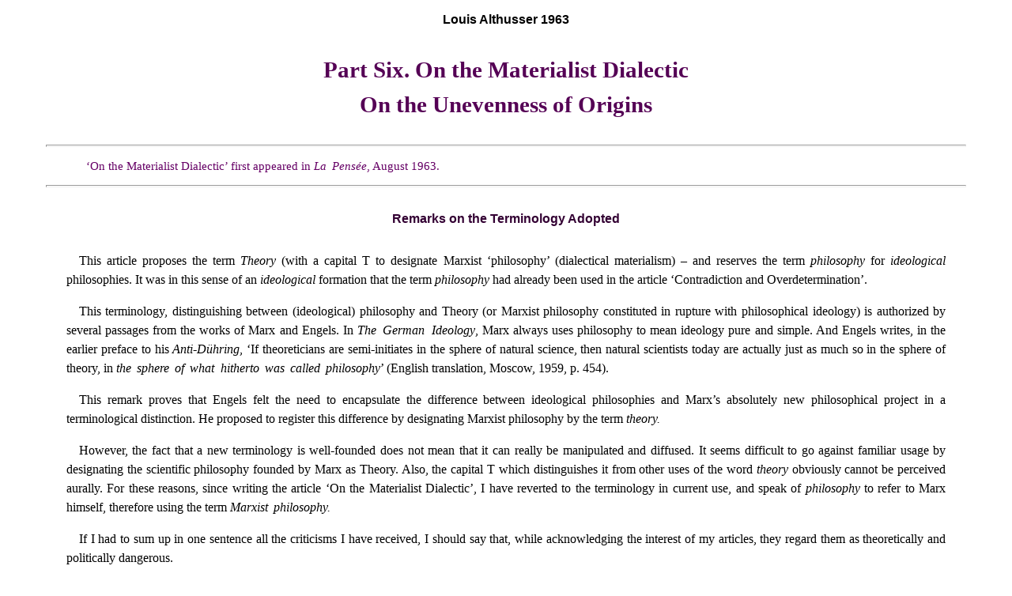

--- FILE ---
content_type: text/html
request_url: https://www.marxists.org/reference/archive/althusser/1963/unevenness.htm
body_size: 48724
content:
<!DOCTYPE HTML PUBLIC "-//W3C//DTD HTML 4.0 Transitional//EN">
<HTML>
<head>
<meta name="viewport" content="width=device-width, initial-scale=1"/><TITLE>For Marx. Louis Althusser 1962</TITLE>
<meta http-equiv="Content-Type" content="text/html; charset=iso-8859-1">
<META NAME="DESCRIPTION" CONTENT="Althusser's influential attack on Marxism and the concepts of dialectical development in nature and history">
<META NAME="KEYWORDS" CONTENT="Althusser, epistemology, philosophy">
<META NAME="AUTHOR" CONTENT="Louis Althusser">
<META NAME="classification" CONTENT="Hegel, Philosophy">
<LINK REL="stylesheet" type="text/css" href="../../../../css/works-purple.css">
</HEAD>
<body>
<p class="title">Louis Althusser 1963 </p>

<h3>Part Six. On the Materialist Dialectic<br />
On the Unevenness of Origins</h3>
<hr class="end" /><p class="information">&#8216;On the Materialist Dialectic&#8217; first appeared in <em>La Pensée</em>, August 1963. </p><hr class="end" />
<h5>Remarks on the Terminology Adopted </h5>
<p>This article proposes the term <em>Theory</em> (with a capital T to designate Marxist &#8216;philosophy&#8217; (dialectical materialism) &#8211; and reserves the term <em>philosophy</em> for <em>ideological</em> philosophies. It was in this sense of an <em>ideological</em> formation that the term <em>philosophy</em> had already been used in the article &#8216;Contradiction and Overdetermination&#8217;. </p>
<p>This terminology, distinguishing between (ideological) philosophy and Theory (or Marxist philosophy constituted in rupture with philosophical ideology) is authorized by several passages from the works of Marx and Engels. In <em>The German Ideology</em>, Marx always uses philosophy to mean ideology pure and simple. And Engels writes, in the earlier preface to his <em>Anti-Dühring</em>, &#8216;If theoreticians are semi-initiates in the sphere of natural science, then natural scientists today are actually just as much so in the sphere of theory, in <em>the sphere of what hitherto was called philosophy</em>&#8217; (English translation, Moscow, 1959, p. 454). </p>
<p>This remark proves that Engels felt the need to encapsulate the difference between ideological philosophies and Marx&#8217;s absolutely new philosophical project in a terminological distinction. He proposed to register this difference by designating Marxist philosophy by the term <em>theory.</em> </p>
<p>However, the fact that a new terminology is well-founded does not mean that it can really be manipulated and diffused. It seems difficult to go against familiar usage by designating the scientific philosophy founded by Marx as Theory. Also, the capital T which distinguishes it from other uses of the word <em>theory</em> obviously cannot be perceived aurally. For these reasons, since writing the article &#8216;On the Materialist Dialectic&#8217;, I have reverted to the terminology in current use, and speak of <em>philosophy</em> to refer to Marx himself, therefore using the term <em>Marxist philosophy.</em> </p>
<p>If I had to sum up in one sentence all the criticisms I have received, I should say that, while acknowledging the interest of my articles, they regard them as theoretically and politically dangerous. </p>
<p>These critics formulate two essential grounds for objection, with various modifications: </p>
<p class="indentb">(1) That I have stressed the <em>discontinuity</em> between Marx and Hegel. The result: what remains of the &#8216;rational kernel&#8217; of the Hegelian dialectic, of the dialectic itself, and, in consequence, of <em>Capital</em> itself and the basic law of our age?<sup class="enote"><a href="#n1">[1]</a></sup> </p>
<p class="indentb">(2) That by proposing the concept of &#8216;overdetermined contradiction&#8217;, I have substituted a &#8216;pluralist&#8217; conception of history for the Marxist &#8216;monist&#8217; conception. The result: what remains of historical necessity, of its unity, of the determinant role of the economy &#8211; and, in consequence, of the basic law of our age?<sup class="enote"><a href="#n2">[2]</a></sup> </p>
<p>Two problems are at issue in these objections, and in my essay. The first concerns the Hegelian dialectic: what is the &#8216;rationality&#8217; that Marx attributes to it? The second concerns the Marxist dialectic: what is the <em>specificify</em> that distinguishes it rigorously from the Hegelian dialectic? Two problems which are in fact only two parts of a single problem, since in its two aspects it always remains a matter of a more rigorous and clearer understanding of Marx&#8217;s thought. </p>
<p>I shall return later to the &#8216;rationality&#8217; of the Hegelian dialectic. For the moment, I should like to examine more closely the second aspect of the problem (which governs the other): the <em>specificity</em> of the Marxist dialectic. </p>
<p>The reader should realize that I am doing all I can to give the <em>concepts</em> I use a <em>strict</em> meaning, and that if he wants to understand these concepts he will have to pay attention to this rigour, and, in so far as it is not imaginary, he will have to adopt it himself. Need I remind him that without the rigour demanded by its object there can be no question of <em>theory</em>, that is, of theoretical practice in the strict sense of the term? </p>
<h5>Practical Solution and Theoretical Problem. Why Theory? </h5>
<p>The problem posed by my last study &#8211; what constitutes Marx&#8217;s &#8216;inversion&#8217; of the Hegelian dialectic, what is the specific difference that distinguishes the Marxist dialectic from the Hegelian dialectic? &#8211; is a theoretical problem. </p>
<p>To say that it is a <em>theoretical</em> problem implies that its theoretical solution should give us a new knowledge, organically linked to the other knowledges of Marxist theory. To say that it is a theoretical <em>problem</em> implies that we are not dealing merely with an imaginary difficulty, but with a really existing difficulty posed us in the form of a <em>problem</em>, that is, in a form governed by imperative conditions: definition of the field of (theoretical) knowledges in which the </p>
<p>problem is posed (situated), of the exact <em>location</em> of its posing, and of the concepts required to pose it. </p>
<p>Only the position, examination and resolution of the problem, that is, the <em>theoretical practice</em> we are about to embark on, can provide the <em>proof</em> that these conditions have been respected. </p>
<p>Now, in this particular case, what has to be expressed in the form of a theoretical problem and its solution <em>already exists in Marxist practice.</em> Not only has Marxist practice come up against this &#8216;difficulty&#8217;, confirmed that it was indeed real rather than imaginary, but what is more, it has, within its own limits, &#8216;settled&#8217; it and surmounted it in fact. In the practical state, the solution to our theoretical problem has already existed for a long time in Marxist practice. So to pose and resolve our theoretical problem ultimately means to express theoretically the &#8216;<em>solution&#8217; existing in the practical state</em>, that Marxist practice has found for a real difficulty it has encountered in its development, whose existence it has noted, and, according to its own submission, settled.<sup class="enote"><a href="#n3">[3]</a></sup> </p>
<p>So we are merely concerned with filling in a &#8216;gap&#8217; between theory and practice on a particular point. We are not setting Marxism any imaginary or subjective problem, asking it to &#8216;resolve&#8217; the &#8216;problems&#8217; of &#8216;hyperempiricism&#8217;, nor even what Marx called the difficulties a philosopher has in his <em>personal</em> relations with a concept. No. The problem posed<sup class="enote"><a href="#n4">[4]</a></sup> exists (and has existed) in the form of a difficulty signalled by Marxist practice. Its solution exists in Marxist practice. So we only have to express it theoretically. But this simple theoretical <em>expression</em> of a solution that exists in the practical state cannot be taken for granted: it requires a real theoretical labour, not only to work out the specific <em>concept</em> or <em>knowledge</em> of this practical resolution &#8211; but also for the real destruction of the ideological confusions, illusions or inaccuracies that may exist, by a radical critique (a critique which takes them by the root). So this <em>simple</em> theoretical &#8216;expression&#8217; implies both the <em>production</em> of a knowledge and the <em>critique</em> of an illusion, in one movement. </p>
<p>And if I am asked: but why take all this trouble to express a &#8216;truth&#8217; &#8216;known&#8217; for such a long time?<sup class="enote">[5]</sup> &#8211; my answer is that, if we are still using the term in its strictest sense, the existence of this truth has been <em>signalled</em>, <em>recognized</em> for a long time, but it has not been <em>known.</em> For the (practical) <em>recognition</em> of an existence cannot pass for a <em>knowledge</em> (that is, for <em>theory</em>) except in the imprecision of a confused thought. And if I am then asked: but what use is there in posing this problem <em>in theory</em> if its solution has already existed for a long time in the practical state? why give a theoretical expression to this practical solution, a theoretical expression it has so far done quite well without? what do we gain by this &#8216;speculative&#8217; investigation that we do not possess already? </p>
<p>One sentence is enough to answer this question: Lenin&#8217;s &#8216;Without revolutionary theory, no revolutionary practice&#8217;. Generalizing it: theory is essential to practice, to the forms of practice that it helps bring to birth or to grow, as well as to the practice it is the theory of. But the transparency of this sentence is not enough; we must also know its <em>titles to validity</em>, so we must pose the question: what are we to understand by <em>theory</em>, if it is to be essential to <em>practice?</em> </p>
<p>I shall only discuss the aspects of this theme that are indispensable to our investigation. I propose to use the following definitions, as essential preliminary hypotheses. </p>
<p>By <em>practice</em> in general I shall mean any process of <em>transformation</em> of determinate given raw material into a determinate <em>product</em>, a transformation effected by a determinate human labour, using determinate means (of &#8216;production&#8217;). In any practice thus conceived, the <em>determinant</em> moment (or element) is neither the raw material nor the product, but the practice in the narrow sense: the moment of the <em>labour of transformation</em> itself, which sets to work, in a specific structure, men, means and a technical method of utilizing the means. This general definition of practice covers the possibility of particularity: there are different practices which are really distinct, even though they belong organically to the same complex totality. Thus, &#8216;social practice&#8217;, the complex unity of the practices existing in a determinate society, contains a large number of distinct practices. This complex unity of &#8216;social practice&#8217; is structured, we shall soon see how, in such a way that in the last resort the determinant practice in it is the practice of transformation of a given nature (raw material) into useful <em>products</em> by the activity of living men working through the <em>methodically organized</em> employment of determinate <em>means of production</em> within the framework of determinate relations of production. As well as production social practice includes other essential levels: political practice &#8211; which in Marxist parties is no longer spontaneous but organized on the basis of the scientific theory of historical materialism, and which transforms its raw materials: social relations, into a determinate product (new social relations); ideological practice (ideology, whether religious, political, moral, legal or artistic, also transforms its object: men&#8217;s &#8216;consciousness&#8217;): and finally, <em>theoretical practice.</em> Ideology is not always taken seriously as an existing practice: but to recognize this is the indispensable prior condition for any theory of ideology. The existence of a <em>theoretical practice</em> is taken seriously even more rarely: but this prior condition is indispensable to an understanding of what theory itself, and its relation to &#8216;social practice&#8217; are for Marxism. </p>
<p>Here we need a second definition. By theory, in this respect, I shall mean a <em>specific form of practice</em>, itself belonging to the complex unity of the &#8216;social practice&#8217; of a determinate human society. Theoretical practice falls within the general definition of practice. It works on a raw material (representations, concepts, facts) which it is given by other practices, whether &#8216;empirical&#8217;, &#8216;technical&#8217; or &#8216;ideological&#8217;. In its most general form theoretical practice does not only include <em>scientific</em> theoretical practice, but also pre-scientific theoretical practice, that is, &#8216;ideological&#8217; theoretical practice (the forms of &#8216;knowledge&#8217; that make up the prehistory of a science, and their &#8216;philosophies&#8217;). The theoretical practice of a science is always completely distinct from the ideological theoretical practice of its prehistory: this distinction takes the form of a &#8216;qualitative&#8217; theoretical and historical discontinuity which I shall follow Bachelard in calling an &#8216;epistemological break&#8217;. This is not the place to discuss the dialectic in action in the advent of this &#8216;break&#8217;: that is, the labour of specific theoretical transformation which installs it in each case, which establishes a science by detaching it from the ideology of its past and by revealing this past as ideological. Restricting myself to the essential point as far as our analysis is concerned, I shall take up a position beyond the &#8216;break&#8217; within the constituted science, and use the following nomenclature: I shall call <em>theory</em> any theoretical practice of a <em>scientific</em> character. I shall call &#8216;theory&#8217; (in inverted commas) the determinate <em>theoretical system</em> of a real science (its basic concepts in their more or less contradictory unity at a given time): for example, the theory of universal attraction, wave mechanics, etc, ... or again, the &#8216;<em>theory</em>&#8217; of historical materialism. In its &#8216;theory&#8217; any determinate science reflects within the complex unity of its concepts (a unity which, I should add, is more or less problematic) the results, which will henceforth be the conditions and means, of its own theoretical practice. I shall call Theory (with a capital T), general theory, that is, the Theory of practice in general, itself elaborated on the basis of the Theory of existing theoretical practices (of the sciences), which transforms into &#8216;knowledges&#8217; (scientific truths) the ideological product of existing &#8216;empirical&#8217; practices (the concrete activity of men). This Theory is the materialist <em>dialectic</em> which is none other than dialectical materialism. These definitions are necessary for us to be able to give an answer to this question: what is the use of a theoretical expression of a solution which already exists in the practical state? &#8211; an answer with a theoretical basis. </p>
<p>When Lenin said &#8216;without theory, no revolutionary action&#8217;, he meant one particular theory, the theory of the Marxist science of the development of social formations (historical materialism). The proposition is to be found in <em>What is to be Done?</em>, where Lenin examined the organizational methods and objectives of the Russian Social-Democratic Party in 1902. At that time he was struggling against an opportunist policy that tagged along behind the &#8216;spontaneity&#8217; of the masses; his aim was to transform it into a revolutionary practice based on &#8216;theory&#8217;, that is, on the (Marxist) science of the development of the social formation concerned (Russian society at that time). But in expressing this thesis, Lenin was doing more than he said: by reminding Marxist political practice of the necessity for the &#8216;theory&#8217; which is its basis, he was in fact expressing a thesis of relevance to Theory, that is, to the Theory of practice in general &#8211; the materialist dialectic. </p>
<p>So theory is important to practice in a double sense: for &#8216;theory&#8217; is important to its own practice, directly. But the <em>relation</em> of a &#8216;theory&#8217; to its practice, in so far as it is at issue, on condition that it is reflected and expressed, is also relevant to the general Theory (the dialectic) in which is theoretically expressed the essence of theoretical practice in general, through it the essence of practice in general, and through it the essence of the transformations, of the &#8216;development&#8217; of things in general. </p>
<p>To return to our original problem: we find that the theoretical expression of a practical solution involves Theory, that is, the dialectic. The exact theoretical expression of the dialectic is relevant first of all to those practices in which the Marxist dialectic is active; for these practices (Marxist &#8216;theory&#8217; and politics) need the concept of their practice (of the dialectic) in their development, if they are not to find themselves defenceless in the face of qualitatively new forms of this development (new situations, new &#8216;problems&#8217;) &#8211; or to lapse, or relapse, into the various forms of opportunism, theoretical or practical. These &#8216;surprises&#8217; and deviations, attributable in the last resort to &#8216;ideological errors&#8217;, that is, to a <em>theoretical</em> deficiency, are always costly, and may be very costly. </p>
<p>But Theory is also essential for the transformation of domains in which a Marxist theoretical practice does not yet really exist. In most of these domains the question has not yet been &#8216;settled&#8217; as it has in <em>Capital.</em> The Marxist theoretical practice of <em>epistemology</em>, of the history of science, of the history of ideology, of the history of philosophy, of the history of art, has yet in large part to be constituted. Not that there are not Marxists who are working in these domains and have acquired much real experience there, but they do not have behind them the equivalent of <em>Capital</em> or of the revolutionary practice of a century of Marxists. Their practice is largely <em>in front of them</em>, it still has to be developed, or even founded, that is, it has to be set on correct theoretical bases so that it corresponds to a <em>real</em> object, not to a presumed or ideological object, and so that it is a truly theoretical practice, not a technical practice. It is for this purpose that they need Theory, that is, the materialist dialectic, as the sole method that can anticipate their theoretical practice by drawing up its formal conditions. In this case, the utilization of Theory is not a matter of <em>applying</em> its formulae (the formulae of the dialectic, of materialism) to a pre-existing content. Lenin himself criticized Engels and Plekhanov for having <em>applied</em> the dialectic externally to &#8216;examples&#8217; from the natural sciences.[<u>6</u>] The external application of a concept is never equivalent to a <em>theoretical practice.</em> The application changes nothing in the externally derived truth but its <em>name</em>, a re-baptism incapable of producing any real transformation of the truths that receive it. The application of the &#8216;laws&#8217; of the dialectic to such and such a result of physics, for example, makes not one iota of difference to the structure or development of the theoretical <em>practice</em> of physics; worse, it may turn into an ideological fetter. </p>
<p>However, and this is a thesis essential to Marxism, it is not enough to reject the dogmatism of the <em>application</em> of the forms of the dialectic in favour of the <em>spontaneity</em> of existing theoretical practices, for we know that there is no <em>pure</em> theoretical practice, no perfectly transparent science which throughout its history as a science will always be preserved, by I know not what Grace, from the threats and taints of idealism, that is, of the <em>ideologies</em> which besiege it; we know that a &#8216;pure&#8217; science only exists on condition that it continually frees itself from the ideology which occupies it, haunts it, or lies in wait for it. The inevitable price of this purification and liberation is a continuous struggle against ideology itself, that is, against idealism, a struggle whose reasons and aims can be clarified by Theory (dialectical materialism) and guided by it as by no other method in the world. What, then, should we say for the <em>spontaneity</em> of those triumphant <em>avant-garde</em> disciplines devoted to precise pragmatic interests; which are not strictly sciences but claim to be since they use methods which are &#8216;scientific&#8217; (but defined independently of the specificity of their presumed objects); which think, like every true science, that they have an <em>object</em>, when they are merely dealing with a certain given reality that is anyway disputed and torn between several competing &#8216;sciences&#8217;: a certain domain of phenomena not yet constituted into scientific facts and therefore not <em>unified;</em> disciplines which in their present form cannot constitute true theoretical practices because most often they only have the unity of a <em>technical practice</em> (<em>examples:</em> social psychology, and sociology and psychology in many of their branches)?<sup class="enote"><a href="#n7">[7]</a></sup> </p>
<p>The only Theory able to raise, if not to pose, the essential question of the status of these disciplines, to criticize ideology in all its guises, including the disguises of technical practice as sciences, is the Theory of theoretical practice (as distinct from ideological practice): the materialist dialectic or dialectical materialism, the conception of the Marxist dialectic in its <em>specificity.</em> </p>
<p>For we are all agreed that where a really existing science has to be defended against an encroaching ideology, where what is truly science&#8217;s and what is ideology&#8217;s has to be discerned without a really scientific element being taken by chance for ideology, as occasionally happens, or, as often happens, an ideological element being taken for a scientific element ... , where (and this is very important politically) the claims of the ruling technical practices have to be criticized and the true theoretical practices that socialism, communism and our age will need more and more established, where these tasks which all demand the intervention of the <em>Marxist</em> dialectic are concerned, it is very obvious that there can be no question of making do with a formulation of Theory, that is, of the materialist dialectic, which has the disadvantage of being <em>inexact</em>, in fact of being very inexact, as inexact as the Hegelian dialectic. Of course, even this imprecision may correspond to a certain degree of reality and as such be endowed with a certain <em>practical</em> meaning, serving as a reference point or index (as Lenin says, &#8216;The same is true of Engels. But it is &#8220;in the interests of popularization,&#8221;&#8217; <em>Philosophical Notebooks</em>, p. 359), not only in education, but also in struggle. But if a practice is to be able to make use of imprecise formulations, it is absolutely essential that this practice should at least be &#8216;true&#8217;, that on occasion it should be able to do without the expression of Theory and recognize itself globally in an imprecise Theory. But if a practice <em>does not really exist</em>, if it must be <em>constituted</em>, then imprecision becomes an obstacle in itself. Those Marxist investigators working in <em>avant-garde</em> domains such as the theory of ideologies (law, ethics, religion, art, philosophy), the theory of the history of the sciences and of their ideological prehistory, epistemology (theory of the theoretical practice of mathematics and other natural sciences), etc... . , these risky but existing <em>avant-garde</em> domains; those who pose themselves difficult problems even in the domain of Marxist theoretical practice (the domain of history); not to speak of those other revolutionary &#8216;investigators&#8217; who are confronted by political difficulties in radically new forms (Africa, Latin America, the transition to communism, etc.); if all these investigators had only the Hegelian dialectic instead of the Marxist dialectic, even if the former were purged of Hegel&#8217;s ideological <em>system</em>, even if it were declared to have been &#8216;inverted&#8217; (if this inversion amounts to applying the Hegelian dialectic to the real instead of to the Idea), they would certainly not get very far in its company! So, whether we are dealing with a confrontation with something new in the domain of a real practice, or with the foundation of a real practice we all need the materialist dialectic as such. </p>
<h5>A Theoretical Revolution in Action </h5>
<p>So we shall start by considering practices in which the Marxist dialectic as such is in action: Marxist theoretical practice and Marxist political practice. </p>
<h5>Marxist Theoretical Practice </h5>
<p>So a practice of theory does exist; theory is a specific practice which acts on its own object and ends in its own <em>product:</em> a <em>knowledge.</em> Considered in itself, any theoretical work presupposes a given raw material and some &#8216;means of production&#8217; (the concepts of the &#8216;theory&#8217; and the way they are used: the method). The raw material worked by theoretical labour may be very &#8216;ideological&#8217; if the science is just coming into being; where an already constituted and developed science is concerned, it may be material that has already been elaborated theoretically, concepts which have already been formed. Very schematically, we may say that the means of theoretical labour, which are an absolute condition of its existence &#8211; &#8216;theory&#8217; and method &#8211; represent the &#8216;active side&#8217; of theoretical practice, the determinant moment of the process. The knowledge of the process of this theoretical practice in its generality, that is, as the specified form or real difference of the practice, itself a specified form of the general process of transformation, of the &#8216;development of things&#8217;, constitutes a first theoretical elaboration of Theory, that is, of the materialist dialectic. </p>
<p>Now, a real theoretical practice (one that produces knowledges) may be well able to do its duty as theory without necessarily feeling the need to make the Theory of its own practice, of its process. </p>
<p>This is the case with the majority of sciences; they do have a &#8216;theory&#8217; (their corpus of concepts), but it is not a Theory of their theoretical practice. The moment of the Theory of theoretical practice, that is, the moment in which a &#8216;theory&#8217; feels the need for the Theory of its own practice &#8211; the moment of the Theory of method in the general sense &#8211; always occurs <em>post festum</em>, to help it surmount practical or &#8216;theoretical&#8217; difficulties, resolve problems insoluble for the movement of practice immersed in its activities and therefore theoretically blind, or face up to even deeper crises. But the science can do its duty, that is, produce knowledges, for a long time before it feels the need to make the Theory of what it is doing, the theory of its practice, of its &#8216;method&#8217;. Look at Marx. He wrote ten books as well as the monument that is <em>Capital</em> without ever writing a <em>Dialectics.</em> He talked of writing it, but never started. He never found the time. Which means that he never took the time, for at that period the Theory of his own theoretical practice was not <em>essential</em> to the development of his theory, that is, to the fruitfulness of his own practice. </p>
<p>However, Marx&#8217;s <em>Dialectics</em> would have been very relevant to us today, since it would have been the Theory of Marx&#8217;s theoretical practice, that is, exactly a determinant theoretical form of the solution (that exists in the practical state) to the problem we are dealing with: the problem of the specificity of the Marxist <em>dialectic.</em> This practical solution, this <em>dialectic</em>, exists in Marx&#8217;s theoretical practice, and we can see it in action there. The method Marx used in his theoretical practice, in his scientific work on the &#8216;given&#8217; that he transformed into knowledge, this method is precisely the <em>Marxist dialectic;</em> and it is precisely <em>this dialectic</em> which contains inside it in a practical state the solution to the problem of the relations between Marx and Hegel, of the reality of that famous &#8216;inversion&#8217; which is Marx&#8217;s gesture to us, in the Afterword to the Second Edition of <em>Capital</em>, warning us that he has settled his relations with the Hegelian dialectic. That is why today we so miss the <em>Dialectics</em> which Marx did not need and which he refused us, even though we know perfectly well that we have it, and where it is: in Marx&#8217;s theoretical works, in <em>Capital</em>, etc. &#8211; yes, and of course this is the main thing, we can find it there, but <em>not in a theoretical state! </em><sup class="enote"><a href="#n8">[8]</a></sup> </p>
<p>Engels and Lenin knew this.<sup class="enote">[9]</sup> They knew that the Marxist dialectic existed in <em>Capital</em>, <em>but only</em> in a practical state. They <em>also</em> knew that Marx did not give us a &#8216;dialectic&#8217; in a <em>theoretical</em> state. So they did not, could not &#8211; except in extremely general expositions or in historically defined situations of theoretical urgency &#8211; confuse the <em>gesture</em> with which Marx indicated that he had <em>settled</em> his relations with Hegel with the <em>knowledge</em> of this solution, that is, with the theory of this solution. Marx&#8217;s &#8216;<em>gestures</em>&#8217; as to the &#8216;inversion&#8217; might well serve as <em>reference points</em> whereby we can situate and orient ourselves in the ideological domain: they do represent a gesture towards, a practical recognition of the existence of the solution, but they do not represent a rigorous knowledge of it. That is why Marx&#8217;s gestures can and must <em>provoke</em> us into theory: into as rigorous as possible an expression of the practical solution whose existence they indicate. </p>
<h5>Marxist Political Practice </h5>
<p>The same is true of the Marxist political practice of the class struggle. In my last essay I took as an example the 1917 Revolution, but a hundred others from close at hand or far afield would have done just as well, as everyone must know very well. In this example, we see the &#8216;dialectic&#8217; we obtained from Marx in action and under test (the two are one and the same thing), and in it the &#8216;inversion&#8217; that distinguishes him from Hegel &#8211; but again, <em>in a practical state.</em> This dialectic comes from Marx, for the practice of the Bolshevik Party was based on the dialectic in <em>Capital</em>, on Marxist &#8216;theory&#8217;. In the practice of the class struggle during the 1917 Revolution, and in Lenin&#8217;s reflections on it, we do have the Marxist dialectic, but in a practical state. And here again we can see that this political <em>practice</em>, which has its defined raw material, its tools and its method, which, like any other practice, also produces transformations (which are not <em>knowledges</em>, but a revolution in <em>social relations</em>), this practice <em>also</em> may exist and develop, at least for a time, without feeling the need to make the theory of its own practice, the Theory of its &#8216;method&#8217;. It may exist, survive and even progress without it; just like any other practice &#8211; until the moment in which its object (the existing world of the society that it is transforming) opposes enough resistance to it to <em>force</em> it to fill in this gap, to question and think its own method, so as to produce the adequate solutions, the <em>means</em> of producing them, and, in particular, so as to produce in the &#8216;<em>theory</em>&#8217; which is its basis (the theory of the existing social formation) the <em>new knowledges</em> corresponding to the content of the new &#8216;stages&#8217; of its development. An example of these &#8216;new knowledges&#8217;: what have been called the contributions of &#8216;Leninism&#8217; for the period of imperialism in the phase of inter-imperialist wars; and what will later be called by a name which does not exist as yet, the theoretical contributions necessary for the present period, when, in the struggle for peaceful coexistence the first <em>revolutionary</em> forms are appearing in certain so-called &#8216;underdeveloped&#8217; countries out of their struggles for national independence. </p>
<p>After this, it may come as a surprise to read that the practice of the class struggle has not been reflected in the theoretical form of <em>method</em> or <em>Theory</em>,<a href="#n10">[10]</a> when we seem to have ten decisive texts by Lenin, the most famous of which is <em>What is to be Done?.</em> But while this last text, for example, may define the theoretical and historical bases for Russian Communist practice, and prepare the way for a programme of action, it does not constitute a theoretical reflection on political practice as such. It does not, and did not intend to, constitute the theory of its own method in the general sense of Theory. So it is not a text on the dialectic, although the dialectic is certainly active in it. </p>
<p>For a better understanding of this point, let us take as an example the texts by Lenin on the 1917 Revolution that I quoted or, gave precise references to previously.<a href="#n11">[11]</a> The status of these texts should be made clear. They are not the texts of a historian, but of a political leader tearing himself away from the struggle for an hour or two so as to speak of the struggle to the men involved in it, and give them an understanding of it. So they are texts for direct political use, written down by a man involved in the revolution who is reflecting on his practical experience within the field of his experience itself. I regard it as a great honour to have been criticized for what amounts to having respected the form of Lenin&#8217;s reflections down to the details and even the expression, presenting them for what they are without any attempt to &#8216;supersede&#8217; them straightaway with a real historical analysis.<a href="#n12">[12]</a> Yes, some of Lenin&#8217;s reflections do have all the appearances of what might be called a &#8216;pluralism&#8217; or a &#8216;hyperempiricism&#8217;, &#8216;the theory of factors&#8217;, etc., in their invocation of the multiple and exceptional circumstances which induced and made possible the triumph of the revolution.<a href="#n13">[13]</a> I took them as they were, not in their appearance but in their essence, not in their apparent &#8216;pluralism&#8217; but in the deeply theoretical significance of this &#8216;appearance&#8217;. Indeed, the meaning of these texts of Lenin&#8217;s is not a simple description of a given situation, an empirical enumeration of various paradoxical or exceptional elements: on the contrary, it is an <em>analysis</em> of theoretical scope. They deal with a reality absolutely essential to political practice, a reality that we must <em>think</em> if we are to attain the specific essence of this practice. These texts are an analysis of the structure of the field, of the object, or (to return to our earlier terminology) of the specific raw material of political practice in general, via a precise example: the political practice of a Marxist leader in 1917. </p>
<p>Thus conceived, Lenin&#8217;s analysis is a practical response (his analysis is this response in a practical state) to the general theoretical question: what is political practice? what distinguishes it from other practices? or, if you prefer a more classical formulation: what is political action? Through Lenin, and against the speculative thesis (a Hegelian thesis, but one that Hegel inherited from an older ideology since it is already supreme in Bossuet) which regards the concrete of a political situation as &#8216;the contingency&#8217; in which &#8216;necessity is realized&#8217;, we come to the beginning of a theoretical answer to this real question. We can see that the object of Lenin&#8217;s political practice is obviously not Universal History, nor even the general History of Imperialism. The History of Imperialism is certainly at issue in his practice, but it does not constitute its particular object. The History of Imperialism as such is the particular object of other activities: the activity of the Marxist theoretician or of the Marxist historian &#8211; but in such cases it is the object of a theoretical practice. Lenin meets Imperialism in his political practice in the modality of a <em>current</em> existence: in a concrete present. The theoretician of history or the historian meet it in another modality, the modality of non-currency and abstraction. So the particular object of political practice does belong to the history which is also discussed by the theoretician and the historian; but it is <em>another</em> object. Lenin knew perfectly well that he was acting on a social present which was the product of the development of imperialism, otherwise he would not have been a Marxist, but in 1917 he was not acting on Imperialism in general; he was acting on the concrete of the Russian situation, of the Russian conjuncture, on what he gave the remarkable name, &#8216;the current situation&#8217;, the situation whose currency defined his political practice as such. In the world that a historian of Imperialism is forced to see in section, if he wants to see it as Lenin lived it and understood it &#8211; because it was, as the existing world is, the sole concrete world in existence, in the sole concrete possible, the concrete of its currency, in the &#8216;current situation&#8217; &#8211; Lenin analysed what constituted the characteristics of its structure: the essential articulations, the interconnexions, the strategic nodes on which the possibility and the fate of any revolutionary practice depended; the disposition and relations typical of the contradictions in a determinate country (semi-feudal and semi-colonialist, and yet imperialist) in the period in which the principal contradiction was approaching explosion. This is what is irreplaceable in Lenin&#8217;s texts: the analysis of the structure of a <em>conjuncture</em>, the displacements and condensations of its contradictions and their paradoxical unity, all of which are the very existence of that &#8216;current situation&#8217; which political action was to transform, in the strongest sense of the word, between February and October, 1917. </p>
<p>And if anyone opposes or offers these texts the irreproachable lesson of a long-term historical analysis<sup class="enote">[14]</sup> in which Lenin&#8217;s &#8216;current situation&#8217; is no more than an instant absorbed in a process which began long before it and which will supersede it in the realization of its own future &#8211; one of those historical analyses in which imperialism explains everything, which is true, but in which the unfortunate Lenin, struggling with the problems and analyses of revolutionary practice, is usually literally overtaken, swept off his feet and carried away by the avalanche of historical proof &#8211; then that person will never make any headway with them. As if Lenin did not regard Imperialism as precisely such and such current contradictions, their current structure and relations, as if this structured currency did not constitute the sole object of his political action! As if a single word could thus magically dissolve the reality of an irreplaceable practice, the revolutionaries&#8217; practice their lives, their sufferings, their sacrifices, their efforts, in short their concrete history, by the use made of another practice, based on the first, the practice of a historian &#8211; that is, of a scientist, who necessarily reflects on necessity&#8217;s <em>fait accompli;</em> as if the theoretical practice of a classical historian who analyses the past could be confused with the practice of a revolutionary leader who reflects on the present in the present, on the necessity to be achieved, on the means to produce it, on the strategic application points for these means; in short, on his own action, for <em>he</em> does act on concrete history! and his mistakes and successes do not just feature between the covers of a <em>written</em>, 8vo &#8216;history&#8217; in the <em>Bibliothèque Nationale;</em> their names will always be remembered, in concrete life: 1905, 1914, 1917, Hitler, Franco, Stalingrad, China, Cuba. To distinguish between the two practices, this is the heart of the question. For Lenin knew better than anyone else that the contradictions he analysed arose from one and the same Imperialism, the Imperialism that even produced their paradoxes. But knowing this, he was concerned with something else in them than this general historical knowledge, and it was because a tested science had taught him the latter that he could really concern himself with something else, with what it was that constituted the structure of his practical object: with the typicality of the contradictions, with their displacements, their condensations and the &#8216;fusion&#8217; in revolutionary rupture that they produced; in short, with the &#8216;current situation&#8217; that they constituted. That is why the theory of the &#8216;weakest link&#8217; is identical with the theory of the &#8216;decisive link&#8217;. </p>
<p>Once we have realized this we can return to Lenin with a quiet mind. However much any ideologue tries to bury him beneath a proof by historical analysis, there is always this one man standing there in the plain of History and of our lives, in the eternal &#8216;current situation&#8217;. He goes on talking, calmly or passionately. He goes on talking to us about something quite simple: about his revolutionary practice, about the practice of the class struggle, in other words, about what makes it possible to act on History from within the sole history present, about what is specific in the contradiction and in the dialectic, about the specific difference of the contradiction which quite simply allows us, not to demonstrate or explain the &#8216;inevitable&#8217; revolutions <em>post festum</em>, but to &#8216;make&#8217; them in our unique present, or, as Marx profoundly formulated it,<a href="#n15">[15]</a> to make the dialectic into a revolutionary method, rather than the theory of the <em>fait accompli.</em><sup class="enote"><a href="#n16">[16]</a></sup> </p>
<p>To sum up, the problem posed &#8211; what constitutes Marx&#8217;s &#8216;inversion&#8217; of the Hegelian dialectic? what is the specific difference which distinguishes the Marxist dialectic from the Hegelian? &#8211; has already been resolved by Marxist practice, whether this is Marx&#8217;s theoretical practice or the political practice of the class struggle. So its solution does exist, in the works of Marxism, but only in a practical state. We have to express it in its theoretical form, that is, to move from what, in most of the &#8216;famous quotations&#8217;,<sup class="enote">[17]</sup> is a practical recognition of an existence, to a theoretical knowledge of it. </p>
<p>This distinction should keep us clear of one last blind alley. It would be very easy &#8211; and is therefore tempting &#8211; to take the recognition of the existence of an object for the <em>knowledge</em> of it. Because of this facility, I might have found part or the whole of the list of &#8216;famous quotations&#8217; used against me as a total argument, or as the equivalent of a theoretical argument. However, these quotations are precious because they say that the problem exists and that it has been resolved! They say that Marx has resolved it by &#8216;inverting&#8217; Hegel&#8217;s dialectic. But the &#8216;famous quotations&#8217; do not give us the theoretical knowledge of this inversion. And the proof of this is, as clear as day, that we have to make a very serious theoretical effort if we are to succeed in thinking this inversion which seems so obvious. Indeed, too many of the &#8216;explanations&#8217; that we have been given have restricted themselves to repeating the &#8216;famous quotations&#8217; in paraphrase (but a paraphrase is not an explanation); to mingling the (gestural but enigmatic) concepts of &#8216;inversion&#8217;, &#8216;rational kernel&#8217; with authentic and rigorous Marxist concepts, as if the theoretical clarity of the latter could illuminate the obscurity of the former by contagion, as if knowledge could be born merely of the cohabitation of the known and the little known or unknown,<a href="#n18">[18]</a> as if the contiguity of one or two scientific concepts was enough to transfigure our recognition of the existence of the &#8216;inversion&#8217; or the &#8216;kernel&#8217; into the knowledge of them! It would be more honest to take full responsibility for one&#8217;s position, for example, to declare that Marx&#8217;s remark about the &#8216;inversion&#8217; is a <em>true knowledge</em>, to take that risk, and put the thesis to the test of theoretical practice &#8211; and to examine the results. Such a trial is interesting since it is a real experiment and because it leads to a <em>reductio ad absurdum</em>, demonstrating that Marx&#8217;s thought would be profoundly weakened if it had to admit that he did give us a knowledge with the &#8216;inversion&#8217;.<sup class="enote">[19]</sup> </p>
<p>In their own way, these temptations and this experiment prove that the theory of the solution is not to be found in a gesture towards its existence. The existence of the solution in a practical state is one thing. The knowledge of this solution is something else. </p>
<h3>* * *</h3>
<p>I said that Marx left us no <em>Dialectics.</em> This is not quite accurate. He did leave us one first-rate methodological text, unfortunately without finishing it: the <em>Introduction to the Critique of Political Economy</em>, 1859.[<u>*</u>] This text does not mention the &#8216;inversion&#8217; by name, but it does discuss its reality: the validating conditions for the scientific use of the concepts of Political Economy. A reflection on this use is enough to draw from it the basic elements of a Dialectics, since this use is nothing more nor less than the Dialectics in a practical state. </p>
<p>I said that Lenin left us no <em>Dialectics</em> that would be the theoretical expression of the dialectic in action in his own political practice; more generally, that the theoretical labour of expressing the dialectic in action in the Marxist practice of the class struggle had still to be performed. This is not quite accurate. In his <em>Notebooks</em> Lenin did leave us some passages which are the sketch for a <em>Dialectics.</em> Mao Tse-tung developed these notes in the midst of a political struggle against dogmatic deviations inside the Chinese party in 1937, in an important text <em>On Contradiction.</em><sup class="enote"><a href="#n20">[20]</a></sup> </p>
<p>I hope to be able to show how we can find in these texts &#8211; in a form which has already been considerably elaborated and which it is only necessary to develop, to relate to its basis and to reflect on continually &#8211; the theoretical answer to our question: what is the specificity of the Marxist dialectic? </p>
<h5>The Process of Theoretical Practice </h5>
<p class="indentb">&#8216;The concrete totality as a totality of thought, as a thought concretum, is in fact a product of thought and conception; but in no sense a product of the concept thinking and engendering itself outside or over intuitions or conceptions, but on the contrary, a product of the elaboration of intuitions and conceptions into concepts.&#8217; <br />
Karl Marx; Introduction to the Critique of Political Economy, 1859. </p>
<p>Mao Tse-tung begins with contradiction in its &#8216;universality&#8217;, but his only serious discussion centres around the contradiction in the practice of the class struggle, by virtue of another &#8216;universal&#8217; principle, the principle that the universal only exists in the particular, a principle which Mao reflects, <em>vis-à-vis</em> contradiction, in the following universal form: contradiction is always specific and specificity universally appertains to its essence. We may be tempted to smile at this preliminary &#8216;labour&#8217; of the universal, which seems to need a supplement of universality if it is to give birth to specificity, and to regard this &#8216;labour&#8217; as the labour of the Hegelian &#8216;negativity&#8217;. But a real understanding of materialism reveals that this &#8216;labour&#8217; is not a labour of the universal, but a labour <em>on</em> a pre-existing universal, a labour whose aim and achievement is precisely to refuse this universal the abstractions or the temptations of &#8216;philosophy&#8217; (ideology), and to bring it back to its condition by force; to the condition of a scientifically specified universality. If the universal has to be this specificity, we have no right to invoke a universal which is not the universal of this specificity. </p>
<p>This point is essential to dialectical materialism, and Marx discusses an illustration of it in the <em>Introduction</em> when he demonstrates that although the use of general concepts &#8211; for example, &#8216;production&#8217;, &#8216;labour&#8217;, &#8216;exchange&#8217;, etc. &#8211; is indispensable to a scientific theoretical practice, this first generality does not coincide with the product of the scientific labour: it is not its achievement, it is its prior condition. This first generality (which I shall call <em>Generality I</em>) constitutes the raw material that the science&#8217;s theoretical practice will transform into specified &#8216;concepts&#8217;, that is, into that other &#8216;concrete&#8217; generality (which I shall call <em>Generality III</em>) which is a knowledge. But what, then, is Generality I, that is, the raw material on which the labour of science is expended? Contrary to the ideological illusions &#8211; illusions which are not &#8216;naïve&#8217;, not mere &#8216;aberrations&#8217;, but necessary and well-founded as ideologies &#8211; of empiricism or sensualism, a science never works on an existence whose essence is pure immediacy and singularity (&#8217;sensations&#8217; or &#8216;individuals&#8217;). It always works on something &#8216;general&#8217;, even if this has the form of a &#8216;fact&#8217;. At its moment of constitution, as for physics with Galileo and for the science of the evolution of social formations (historical materialism) with Marx, a science always works on existing concepts, &#8216;<em>Vorstellungen</em>&#8217;, that is, a preliminary Generality I of an ideological nature. It does not &#8216;work&#8217; on a purely objective &#8216;given&#8217;, that of pure and absolute &#8216;facts&#8217;. On the contrary, its particular labour consists of <em>elaborating its own scientific facts</em> through a critique of the <em>ideological</em> &#8216;<em>facts</em>&#8217; elaborated by an earlier ideological theoretical practice. To elaborate its own specific &#8216;facts&#8217; is simultaneously to elaborate its own &#8216;theory&#8217;, since a scientific fact &#8211; and not the self-styled pure phenomenon &#8211; can only be identified in the field of a theoretical practice. In the development of an already constituted science, the latter works on a raw material (Generality I) constituted either of still ideological concepts, or of scientific &#8216;facts&#8217;, or of already scientifically elaborated concepts which belong nevertheless to an earlier phase of the science (an ex-Generality III). So it is by transforming this Generality I into a Generality III (knowledge) that the science works and produces. </p>
<p>But <em>who</em> or <em>what</em> is it that works? What should we understand by the expression: the science works? As we have seen, every transformation (every practice) presupposes the transformation of a raw material into products by setting in motion determinate means of production. What is the moment, the level or the instance which corresponds to the means of production, in the theoretical practice of science? If we abstract from men in these means of production for the time being, it is what I shall call the <em>Generality II</em>, constituted by the corpus of concepts whose more or less contradictory unity constitutes the &#8216;theory&#8217; of the science at the (historical) moment under consideration,<a href="#n21">[21]</a> the &#8216;theory&#8217; that defines the field in which all the problems of the science must necessarily be posed (that is, where the &#8216;difficulties&#8217; met by the science in its object, in the confrontation of its &#8216;facts&#8217; and its &#8216;theory&#8217;, of its previous &#8216;knowledges&#8217; and its &#8216;theory&#8217;, or of its &#8216;theory&#8217; and its new knowledges, will be posed in the form of a problem by and in this field). We must rest content with these schematic gestures and not enter into the dialectic of this theoretical labour. They will suffice for an understanding of the fact that theoretical practice produces <em>Generalities III</em> by the work of <em>Generality II</em> on <em>Generality I.</em> </p>
<p>So they will suffice for an understanding of the two following important propositions: </p>
<p class="fst">(1) There is never an identity of essence between Generality I and Generality III, but always a real transformation, either by the transformation of an ideological generality into a scientific generality (a mutation which is reflected in the form Bachelard, for example, calls an &#8216;epistemological break&#8217;); or by the production of a new scientific generality which rejects the old one even as it &#8216;englobes&#8217; it, that is, defines its &#8216;relativity&#8217; and the (subordinate) limits of its validity. </p>
<p class="fst">(2) The work whereby Generality I becomes Generality III, that is &#8211; abstracting from the essential differences that distinguish Generality I and Generality III &#8211; whereby the &#8216;abstract&#8217; becomes the &#8216;concrete&#8217;, only involves the process of theoretical practice, that is, it all takes place &#8216;within knowledge&#8217;. </p>
<p>Marx is expressing this second proposition when he declares that &#8216;the correct scientific method&#8217; is to start with the abstract to produce the concrete in thought.<a href="#n22">[22]</a> We must grasp the precise meaning of this thesis if we are not to slide into the ideological illusions with which these very words are only too often associated, that is, if we are not to believe that the <em>abstract</em> designates theory itself (science) while the <em>concrete</em> designates the real, the &#8216;concrete&#8217; realities, knowledge of which is produced by theoretical practice; if we are to confuse <em>two different concretes:</em> the <em>concrete-in-thought</em> which is a knowledge, and the <em>concrete-reality</em> which is its object. The process that produces the concrete-knowledge takes place wholly in the theoretical practice: of course, it does concern the concrete-real, but this concrete-real &#8216;survives in its independence after as before, outside thought&#8217; (Marx), without it ever being possible to confuse it with that other &#8216;concrete&#8217; which is the knowledge of it. That the concrete-in-thought (Generality III) under consideration is the knowledge of its object (the concrete-real) is only a &#8216;difficulty&#8217; for the ideology which transforms this reality into a so-called &#8216;problem&#8217; (the Problem of Knowledge), and which therefore thinks as problematic what has been produced precisely as a non-problematic solution to a real problem by scientific practice itself: the non-problematicity of the relation between an object and the knowledge of it. So it is essential that we do not confuse the real distinction between the abstract (Generality and the concrete (Generality III) which affects theoretical practice only, with another, ideological, distinction which opposes abstraction (which constitutes the essence of thought, science and theory) to the concrete (which constitutes the essence of the real). </p>
<p>This is precisely Feuerbach&#8217;s confusion; a confusion shared by Marx in his Feuerbachian period: not only does it provide ammunition for a mass-produced ideology popular today, but it also threatens to lead astray those taken in by the &#8216;transparency&#8217; of its often considerable virtues as a protest, into hopeless theoretical blind-alleys. The critique which, in the last instance, counterposes the abstraction it attributes to theory and to science and the concrete it regards as the real itself, remains an ideological critique, since it denies the reality of scientific practice, the validity of its abstractions and ultimately the reality of that theoretical &#8216;concrete&#8217; which is a knowledge. Hoping to be &#8216;concrete&#8217; and hoping for the &#8216;concrete&#8217;, this conception hopes to be &#8216;true&#8217; <em>qua</em> conception, so it hopes to be knowledge, but it starts by denying the reality of precisely the practice that produces knowledge! It remains in the very ideology that it claims to &#8216;invert&#8217;, that is, not in abstraction in general, but in a determinate ideological abstraction.<sup class="enote"><a href="#n23">[23]</a></sup> </p>
<p>It was absolutely necessary to come this far if we were to recognize that even within the process of knowledge, the &#8216;abstract&#8217; generality with which the process starts and the &#8216;concrete&#8217; generality it finishes with, Generality I and Generality III respectively, are not in essence the same generality, and, in consequence, the &#8216;appearance&#8217; of the Hegelian conception of the autogenesis of the concept, of the &#8216;dialectical&#8217; movement whereby the abstract universal produces itself as concrete, depends on a confusion of the kinds of &#8216;abstraction&#8217; or &#8216;generality&#8217; in action in theoretical practice. Thus, when Hegel, as Marx puts it,<sup class="enote">[24]</sup> conceives&#8217; the real as the result of self-synthesizing, self-deepening and self-moving thought&#8217; he is the victim of a <em>double</em> confusion: </p>
<p class="fst">(1) First, he takes the labour of production of scientific knowledge for &#8216;the genetic process of the concrete (the real) itself&#8217;. But Hegel could not fall into this &#8216;illusion&#8217; without opening himself: to a second confusion. </p>
<p class="fst">(2) He takes the universal concept that figures at the beginning of the process of knowledge (for example, the concept of universality itself, the concept of &#8216;Being&#8217; in the <em>Logic</em>) for the essence and motor of the process, for &#8216;the self-engendering concept&#8217;,<sup class="enote">[25]</sup> he takes the Generality I which theoretical practice is to transform into a knowledge (Generality III) for the essence and motor of the transformation process itself! Legitimately borrowing an analogy from another practice,<sup class="enote">[26]</sup> we might just as well claim that it is the fuel that by its dialectical auto-development produces the steam-engine, the factories and all the extraordinary technical, mechanical, physical, chemical and electrical apparatus which makes its extraction and its innumerable transformations possible today! So Hegel only falls victim to this &#8216;illusion&#8217; because he imposes on the reality of theoretical practice an ideological conception of the universal, of its function and meaning. But in the dialectic of practice, the abstract generality at the beginning (Generality I), that is, the generality worked on, is not the same as the generality that does the work (Generality II) and even less is it the specific generality (Generality III) produced by this labour: a knowledge (the &#8216;concrete-theoretical&#8217;). Generality II (which works) is not at all the simple development of Generality I, its passage (however complex) from the in-itself to the for-itself, for Generality II is the &#8216;theory&#8217; of the science under consideration, and as such it is the result of a whole process (the history of the science from its foundation), which is a process of real transformations in the strongest sense of the word, that is, a process whose form is not the form of a simple development (according to the Hegelian model &#8211; the development of the in-itself into the for-itself), but of mutations and reconstructions that induce real qualitative discontinuities. So when Generality II works on Generality I it is never working on itself, neither at the moment of the science&#8217;s foundation nor later in its history. That is why Generality I always emerges from this labour really transformed. It may retain the general &#8216;form&#8217; of generality, but this form tells us nothing about it, for it has become a quite different generality &#8211; it is no longer an ideological generality, nor one belonging to an earlier phase of the science, but in every case a qualitatively new specified scientific generality. </p>
<p>Hegel denies this reality of theoretical practice, this concrete dialectic of theoretical practice, that is, the qualitative discontinuity that intervenes or appears between the different generalities (I, II and III) even in the continuity of the production process of knowledges, or rather, he does not think of it, and if he should happen to think of it, he makes it the phenomenon of another reality, the reality he regards as essential, but which is really ideological through and through: the movement of the Idea. He projects this movement on to the reality of scientific labour, ultimately conceiving the unity of the process from the abstract to the concrete as the auto-genesis of the concept, that is, as a simple development via the very forms of alienation of the original in-itself in the emergence of its end-result, an end-result which is no more than its beginning. That is why Hegel fails to see the real, qualitative differences and transformations, the essential discontinuities which constitute the very process of theoretical practice. He imposes an ideological model on them, the model of the development of a simple interiority. That is to say, Hegel decrees that the ideological generality he imposes on them shall be the sole constitutive essence of the three types of generality &#8211; I, II and III &#8211; in action in theoretical practice. </p>
<p>Only now does the profound meaning of the Marxist critique of Hegel begin to appear in all its implications. Hegel&#8217;s basic flaw is not just a matter of the &#8216;speculative&#8217; illusion. This speculative illusion had already been denounced by Feuerbach and it consists of the identification of thought and being, of the process of thought and the process of being, of the concrete &#8216;in thought&#8217; and the &#8216;real&#8217; concrete This is the speculative sin <em>par excellence:</em> the sin of abstraction which inverts the order of things and puts the process of the auto-genesis of the concept (the abstract) in the place of the process of the auto-genesis of the concrete (the real). Marx explains this to us quite clearly in <em>The Holy Family </em><sup class="enote">[27]</sup> where we see, in Hegelian speculative philosophy, the abstraction &#8216;Fruit&#8217; produce the apple, the pear and the almond by its own movement of auto-determinant auto-genesis... . Feuerbach gave what was if possible an even better exposition and criticism of it in his admirable 1839 analysis of the Hegelian &#8216;concrete universal&#8217;. Thus, there is a <em>bad</em> use of abstraction (the speculative and idealist use) which reveals to us the contrasting <em>good</em> use of abstraction (the materialist use). We understand, it is all quite clear and straightforward! And we prepare to put things straight, that is, to put abstraction in its right place by a liberating &#8216;inversion&#8217; &#8211; for, of course, it is not the (general) concept of fruit which produces (concrete) fruits by auto-development, but, on the contrary, (concrete) fruits which produce the (abstract) concept of fruit. Is that all right? </p>
<p>No, strictly speaking, it is not all right. We cannot accept the ideological confusions which are implicit in this &#8216;inversion&#8217; and which allow us to talk about it in the first place. There is no rigour in the inversion in question, unless we presuppose a basic ideological confusion, the confusion Marx had to reject when he really renounced Feuerbach and stopped invoking his vocabulary, when he had consciously abandoned the empiricist ideology which had allowed him to maintain that a scientific concept is produced exactly as the general concept of fruit &#8216;should be&#8217; produced, by an abstraction acting on concrete fruits. When Marx says in the <em>Introduction</em> that any process of scientific knowledge begins from the abstract, from a generality, and not from the real concrete, he demonstrates the fact that he has actually broken with ideology and with the mere denunciation of speculative abstraction, that is, with its presuppositions. When Marx declares that the raw material of a science always exists in the form of a given generality (Generality I), in this thesis with the simplicity of a fact he is putting before us a new model which no longer has any relation to the empiricist model of the production of a concept by good abstraction, starting from real fruits and disengaging their essence by &#8216;abstracting from their individuality&#8217;. This is now clear as far as the scientific labour is concerned; its starting-point is not &#8216;concrete subjects&#8217; but Generalities I. But is this also true of this <em>Generality I?</em> Surely the latter is a preliminary stage of knowledge produced precisely by the <em>good abstraction</em> that Hegelian speculation merely uses in a bad way? Unfortunately, this thesis cannot be an organic part of dialectical materialism, but only of an empiricist and sensualist ideology. This is the thesis Marx rejects when he condemns Feuerbach for conceiving &#8216;sensuousness ... only in the form of the object&#8217;, that is, only in the form of an intuition without practice. Generality I, for example, the concept of &#8216;fruit&#8217;, is not the product of an &#8216;operation of abstraction&#8217; performed by a &#8216;subject&#8217; (consciousness, or even that mythological subject &#8216;practice&#8217;) &#8211; but the result of a complex process of elaboration which involves several distinct concrete practices on different levels, empirical, technical and ideological. (To return to our rudimentary example, the concept of fruit is itself the product of distinct practices, dietary, agricultural or even magical, religious and ideological practices &#8211; in its origins.) So as long as knowledge has not broken with ideology, every Generality I will be deeply impregnated by ideology, which is one of the basic practices essential to the existence of the social whole. The act of <em>abstraction</em> whereby the pure essence is extracted from concrete individuals <em>is an ideological myth.</em> In essence, Generality I is inadequate to the essence of the objects from which abstraction should extract it. It is this inadequacy that theoretical practice reveals and removes by the transformation of Generality I into Generality III. So Generality I itself is a rejection of the model from empiricist ideology presupposed by the &#8216;inversion&#8217;. </p>
<p>To sum up: if we recognize that scientific practice starts with the abstract and produces a (concrete) knowledge, we must also recognize that Generality I, the raw material of theoretical practice, is qualitatively different from Generality II, which transforms it into &#8216;concrete-in-thought&#8217;, that is, into knowledge (Generality III). Denial of the difference distinguishing these two types of Generality and ignorance of the priority of Generality II (which works) over Generality I (which is worked on), are <em>the very bases of the Hegelian idealism</em> that Marx rejected: behind the still ideological semblance of the &#8216;inversion&#8217; of abstract speculation to give concrete reality or science, this is the decisive point in which the fate of Hegelian ideology and Marxist theory is decided. The fate of Marxist theory, because we all know that the deep reasons for a rupture &#8211; not the reasons we admit, but those that act &#8211; will decide for ever whether the deliverance we expect from it will be only the expectation of freedom, that is, the absence of freedom, or freedom itself. </p>
<p>So that is why to maintain that the concept of &#8216;inversion&#8217; is a <em>knowledge</em> is to endorse the ideology that underlies it, that is, to endorse a conception that denies even the reality of theoretical practice. The &#8216;settlement&#8217; pointed out to us by the concept of &#8216;inversion&#8217; cannot then consist merely of an inversion of the theory which conceives the auto-genesis of the concept as &#8216;the genesis of the (real) concrete&#8217; itself, to give the opposite theory, the theory which conceives the auto-genesis of the real as the genesis of the concept (it is this opposition that, if it really had any basis, would authorize the term &#8216;inversion&#8217;): this settlement consists (and this is the decisive point) of the rejection of an ideological theory foreign to the reality of scientific practice, to substitute for it a qualitatively different theory which, for its part, recognizes the essence of scientific practice, distinguishes it from the ideology that some have wanted to impose on it, takes seriously its particular characteristics, thinks them, expresses them, and thinks and expresses the practical conditions even of this recognition.<sup class="enote"><a href="#n28">[28]</a></sup> On reaching this point, we can see that in the last resort there can be no question of an &#8216;inversion&#8217;. For a science is not obtained by inverting an ideology. A science is obtained on condition that the domain in which ideology believes that it is dealing with the real is abandoned, that is, by abandoning its ideological <em>problematic</em> (the organic presupposition of its basic concepts, and with this system, the majority of these concepts as well) and going on to establish the activity of the new theory &#8216;in another element&#8217;,<sup class="enote">[29]</sup> in the field of a new, scientific, problematic. I use these terms quite seriously, and, as a simple test, I defy anyone ever to produce an example of a true science which was constituted by inverting the problematic of an ideology, that is, on the basis of the very problematic of the ideology.<sup class="enote">[30]</sup> I only set one condition on this challenge: all words must be used in their strict sense, not metaphorically. </p>
<h5>A &#8216;Pre-given&#8217; Complex Structured Whole </h5>
<p class="indentb">&#8216;The simplest economic category ... can only ever exist as the unilateral and abstract relation of a pre-given, living concrete whole ...&#8217; <br />
Karl Marx; Introduction to the Critique of Political Economy. </p>
<p>We seem to have come a long way from the specificity of every contradiction &#8211; but, in fact, we have not moved one inch from it. We now know that this specificity is not the specification of any generality whatsoever, that is, in the limit case, the specification of an ideological generality. It is the specificity of a Generality III, of a knowledge. </p>
<p>What, then, is this &#8216;specificity&#8217; of contradiction? </p>
<p>The dialectic is &#8216;the study of contradiction in the very essence of objects&#8217;, or what comes to the same thing, &#8216;the doctrine of the unity of opposites&#8217;. According to Lenin, &#8216;this grasps the kernel of dialectics, but it requires explanations and development&#8217;. Mao refers to these texts and moves on to the &#8216;explanations and development&#8217;, that is, to the content of the &#8216;kernel&#8217;, in short, to the definition of the specificity of contradictions. </p>
<p>And then we suddenly come upon three very remarkable concepts. Two are concepts of distinction: (1) the distinction between the <em>principal contradiction</em> and the secondary contradictions, (2) the distinction between the <em>principal aspect</em> and the secondary <em>aspect</em> of each contradiction. The third and last concept: (3) the <em>uneven development</em> of contradiction. These concepts are presented to us as if &#8216;that&#8217;s how it is&#8217;. We are told that they are essential to the Marxist dialectic, since they are what is specific about it. It is up to us to seek out the deeper theoretical reasons behind these claims. </p>
<p>Mere consideration of the first distinction is enough to show that it presupposes immediately the existence of several contradictions (if not it would be impossible to oppose the principal ones to the secondary ones) in the same process. So it implies the existence of a complex process. In fact, according to Mao, &#8216;A simple process contains only a single pair of opposites, while a complex process contains more&#8217;; for &#8216;there are many contradictions in the course of development of any major thing&#8217;; but then, &#8216;there are many contradictions in the process of development of a complex thing, and one of them is necessarily the principal contradiction&#8217;.<a href="#n31">[31]</a> As the second distinction (the distinction between the principal and secondary aspects of each contradiction) merely reflects within each contradiction the complexity of the process, that is, the existence in it of a plurality of contradictions, one of which is dominant, it is this complexity that we must consider. </p>
<p>We have found the complexity of the process at the heart of these basic distinctions. Here again we are touching on one of the essential points of Marxism: the same essential point, but approached from another angle. When Mao sets aside the &#8216;simple process with two opposites&#8217;, he seems to do so for factual reasons; it is irrelevant to his object, society, which does have a plurality of contradictions. But at the same time, surely, he provides for the pure possibility of this &#8216;simple process with two opposites&#8217;? </p>
<p>If so, it could be argued that this &#8216;simple process with two opposites&#8217; is the essential, original process, and the others, the complex processes, are no more than complications of it, that is, the phenomenon developed. Is not Lenin leaning towards this view when he declares that &#8216;The splitting of a single whole and the knowledge of its contradictory parts&#8217;, already known to Philo ... (Lenin&#8217;s parenthesis), &#8216;is the <em>essence</em> (one of the &#8220;essentials,&#8221; one of the principal, if not the principal, characteristics or features) of the dialectic&#8217;.<sup class="enote">[32]</sup> In the single whole split into two contradictory parts, Lenin is surely not just describing a &#8216;model&#8217; of contradiction, but the very &#8216;womb&#8217; of all contradiction, the original essence manifest in all contradiction, even in its most complex forms? And this would surely make the complex merely the development and phenomenon of the simple? This is the decisive question. For this &#8216;simple process with two opposites&#8217; in which the Whole is split into two contradictory parts is precisely the very <em>womb</em> of Hegelian contradiction. </p>
<p>Once again, we can and must put our interpretation to the test. </p>
<p>Of course, Mao only refers to the &#8216;simple process&#8217; as a reminder, and gives no example of it. But throughout his analysis we never deal with anything but complex processes in which a structure with multiple and uneven determinations intervenes primitively, not secondarily; no complex process is presented as the development of a simple one, so the complex never appears as the phenomenon of the simple &#8211; on the contrary, it appears as the result of a process which is itself complex. So complex processes are never anything but given complexities, their reduction to simple origins is never envisaged, in fact or in principle. If we return to Marx&#8217;s 1857 <em>Introduction</em>, we find the same requirement expressed with extraordinary rigour: in his reflections on the concepts of Political Economy, Marx does not only show that it is impossible to delve down to the birth or origin of the simple universal, &#8216;production&#8217;, since &#8216;when we talk of production we always mean production at a determinate stage in social development of the production of individuals living in <em>society</em>&#8217;,<sup class="enote"><a href="#n33">[33]</a></sup> that is, in a structured social whole. Marx does not only deny us the ability to delve down beneath this complex whole (and this denial is a denial on principle: it is not ignorance which prevents us, but the very essence of production itself, its concept); Marx does not only show that every &#8216;simple category&#8217; presupposes the existence of the structured whole of society,<sup class="enote">[34]</sup> but also, what is almost certainly more important, he demonstrates that far from being original, in determinate conditions, simplicity is merely the product of the complex process. This is simplicity&#8217;s sole claim to existence (again, existence in a complex whole!): in the form of the existence of such and such a &#8216;simple&#8217; category. Thus, labour: &#8216;Labour seems a wholly simple category. Even the conception of labour in this generality &#8211; as Labour in general &#8211; is age-old... . However, economically conceived in this simplicity, &#8220;labour&#8221; is as modern a category as the relations which engender this simple abstraction&#8217;.<sup class="enote">[35]</sup> In the same way, the individual producer, or the individual as the elementary subject of production, which eighteenth-century mythology imagined to be at the origin of society&#8217;s economic development, this economic &#8216;cogito&#8217; only appeared, even as an &#8216;appearance&#8217;, in developed capitalist society, that is, in the society which had developed the social character of production to the highest degree. Similarly, in exchange, the simple universal <em>par excellence</em>, &#8216;did not appear historically in all its intensity until the most developed states of society. (This category) absolutely does not stride through every economic relation&#8217;.<sup class="enote"><a href="#n36">[36]</a></sup> So simplicity is not original; on the contrary, it is the structured whole which gives its meaning to the simple category, or which may produce the economic existence of certain simple categories as the result of a long process and under exceptional conditions. </p>
<p>Whatever the case, we are in a world foreign to Hegel: &#8216;Hegel is right to begin his <em>Philosophy of Right</em> with possession as it is the subject&#8217;s simplest legal relation. But no possession exists before the family or before master-slave relations, and these are much more concrete relations.<a href="#n37">[37]</a> The <em>Introduction</em> is no more than a long demonstration of the following thesis: the simple only ever exists within a complex structure; the universal existence of a simple category is never original, it only appears as the end-result of a long historical process, as the product of a highly differentiated social structure; so, where reality is concerned, we are never dealing with the pure existence of simplicity, be it essence or category, but with the existence of &#8216;concretes&#8217; of complex and structured beings and processes. This is the basic principle that eternally rejects the Hegelian womb of contradiction. </p>
<p>Indeed, if we take the rigorous essence rather than the metaphorical sense of the Hegelian model, we can see that the latter does require this &#8216;simple process with two opposites&#8217;, this simple original unity, splitting into two opposites, that is still evoked in Lenin&#8217;s reference. This is the original unity that constitutes the fragmented unity of the two opposites in which it is alienated, changing even as it stays the same; these two opposites are the same unity, but in duality, the same interiority, but in exteriority and that is why each is for its own part the contradictory and abstraction of the other, since each is merely the abstraction of the other without knowing it, as in-itself &#8211; before restoring their original unity, but enriched by its fragmentation, by its alienation, in the negation of the abstraction which negated their previous unity; then they will be a single whole once again, they will have reconstituted a new simple &#8216;unity&#8217;, enriched by the past labour of their negation, the new simple unity of a totality produced by the negation of the negation. It is clear that the implacable logic of this Hegelian model rigorously interlinks the following concepts: simplicity, essence, identity, unity, negation, fission, alienation, opposites, abstraction, negation of the negation, supersession (<em>Aufhebung</em>), totality, simplicity, etc. The whole of the Hegelian dialectic is here, that is, it is completely dependent on the radical presupposition of a simple original unity which develops within itself by virtue of its negativity, and throughout its development only ever restores the original simplicity and unity in an ever more &#8216;concrete&#8217; totality. </p>
<p>Marxists may well invoke this model or use it as a short-cut or symbol, either inadvertently or intentionally,<sup class="enote"><a href="#n38">[38]</a></sup> but strictly conceived, Marxist theoretical practice rejects it, just as Marxist political practice does. Marxism rejects it precisely because it rejects the theoretical presupposition of the Hegelian model: the presupposition of an original simple unity. What Marxism refuses is the (ideological) philosophical pretension to coincide exhaustively with a &#8216;root origin&#8217;, whatever its form (the <em>tabula rasa;</em> the zero point in a process; the state of nature; the concept of the beginning that for example, Hegel sees as being immediately identical with nothingness; the simplicity that, for Hegel once again, is the starting-point &#8211; and restarting-point, indefinitely &#8211; for every process, what restores it to its origin, etc.); it rejects, therefore, the Hegelian philosophical pretension which accepts this original simple unity (reproduced at each moment of the process) which will produce the whole complexity of the process later in its autodevelopment, but without ever getting lost in this complexity itself,<sup class="enote">[39]</sup> without ever losing in it either its simplicity or its unity &#8211; since the plurality and the complexity will never be more than its own &#8216;phenomenon&#8217;, entrusted with the manifestation of its own essence.<sup class="enote"><a href="#n40">[40]</a></sup> </p>
<p>Once again, I am afraid that we cannot reduce the rejection of this presupposition to its &#8216;inversion&#8217;. This presupposition has not been &#8216;inverted&#8217;, it has been eliminated; totally eliminated (absolutely! and not in the sense of the <em>Aufhebung</em> that &#8216;preserves&#8217; what it eliminates ...) and replaced by a <em>quite different</em> theoretical presupposition which has nothing to do with the old one. Instead of the ideological myth of a philosophy of origins and its organic concepts, Marxism establishes in principle the recognition of the givenness of the complex structure of any concrete &#8216;object&#8217;, a structure which governs both the development of the object and the development of the theoretical practice which produces the knowledge of it. There is no longer any original essence, only an ever-pre-givenness, however far knowledge delves into its past. There is no longer any simple unity, only a structured, complex unity. There is no longer any original simple unity (in any form whatsoever), but instead, <em>the ever-pre-givenness of a structured complex unity.</em> If this is the case, it is clear that the &#8216;womb&#8217; of the Hegelian dialectic has been proscribed and that its organic categories, in so far as they are specific and positively determined, cannot survive it with theoretical status, particularly those categories that &#8216;cash&#8217; the theme of the original simple unity, that is, the &#8216;fission&#8217; of the single whole, alienation, the abstraction (in the Hegelian sense) that unites the opposites, the negation of the negation, the <em>Aufhebung</em>, etc. Given this, it is not surprising that there is no trace of these organically Hegelian categories either in Marx&#8217;s 1857 <em>Introduction</em> or in Mao Tse-tung&#8217;s text of 1937. </p>
<p>Of course, some of these categories might well be invoked in an ideological context (for example, the struggle with Dühring), or in a general exposition intended to illustrate the meaning of given results; as long as it is on this level of ideological struggle, or of opposition and illustration, these categories can be used with very real results in ideological practice (struggle) and in the general exposition of a conception. But this last &#8216;exposition&#8217; (the illustration of the laws of the dialectic by such and such an example) must remain within the zone sanctioned by theoretical practice &#8211; for in itself it does not constitute a true theoretical practice, producing new knowledges. On the other hand, where a true practice is concerned, one which really transforms its object and produces true results (knowledges, a revolution ...), such as Marx&#8217;s and Lenin&#8217;s theoretical and political practice, etc., then the margin of theoretical tolerance in respect to these categories disappears; the categories themselves disappear. Where a true practice, organically constituted and developed over the years, is concerned, and not a simple application without organic effects, an application which makes no changes in its object (for example, to the practice of physics), to its real development; where the practice of a man truly committed to a true practice is concerned, a man of science who applies himself to the constitution and development of a science, or a political man who applies himself to the development of the class struggle &#8211; then there is no longer any question, there can no longer be any question, of imposing on the object even categories which are approximately correct. Then those categories which have nothing further to say are silent, or reduced to silence. Thus, in the only Marxist practices which have really been constituted, Hegelian categories have been dead a long time. They are &#8216;absent&#8217; categories. No doubt that is why some people have collected together and displayed to every gaze, with the infinite care that is the due of the unique remains of some former age, the <em>two sole sentences </em>[<u>41</u>] to be found in the whole of <em>Capital</em>, that is, in some 2,300 octavo pages in the English edition; no doubt that is why they add force to these two sentences by adding to them another sentence, or rather a phrase, an exclamation, made by Lenin, which assures us very enigmatically that because Hegel went unread, Marx was not understood at all for half a century. But let us return to this simple fact: in the only Marxist practices that have really been constituted, the categories in use or in action are not Hegelian: in action in Marxist practice there are different categories, the categories of the Marxist dialectic. </p>
<h5>Structure in Dominance: Contradiction and Overdetermination </h5>
<p class="indentb">&#8216;The uneven relation of the development of material production with that, for example, of artistic production... . The only point difficult to grasp, here, is how production relations stand in uneven development to legal relations ...&#8217; <br />
Karl Marx, Introduction to the Critique of Political Economy </p>
<p>We still have to learn the essential feature of this practice: the law of uneven development. For, as Mao puts it in a phrase as clear as the dawn, &#8216;Nothing in this world develops absolutely evenly&#8217;. </p>
<p>To understand the meaning of this law and its scope &#8211; and, contrary to what is sometimes thought, it does not concern Imperialism alone, but absolutely &#8216;everything in this world&#8217; &#8211; we must return to the essential differences of Marxist contradiction which distinguish a principal contradiction in any complex process, and a principal aspect in any contradiction. So far I have only insisted on this &#8216;difference&#8217; as an index of the complexity of the whole, arguing that it is absolutely necessary that the whole be complex if one contradiction in it is to dominate the others. Now we must consider this domination, no longer as an index, but in itself, and draw out its implications. </p>
<p>That one contradiction dominates the others presupposes that the complexity in which it features is a structured unity, and that this structure implies the indicated domination-subordination relations between the contradictions. For the domination of one contradiction over the others cannot, in Marxism, be the result of a contingent distribution of different contradictions in a collection that is regarded as an object. In this complex whole &#8216;containing many contradictions&#8217; we cannot &#8216;find&#8217; one contradiction that dominates the others as we might &#8216;find&#8217; the spectator a head taller than the others in the grandstand at the stadium. Domination is not just an indifferent <em>fact</em>, it is a fact <em>essential</em> to the complexity itself. That is why complexity implies domination as one of its essentials: it is inscribed in its structure. So to claim that this unity is not and cannot be the unity of a simple, original and universal essence is not, as those who dream of that ideological concept foreign to Marxism, &#8216;monism&#8217;,<a href="#n42">[42]</a> think, to sacrifice unity on the altar of &#8216;pluralism&#8217; &#8211; it is to claim something quite different: that the unity discussed by Marxism is <em>the unity of the complexity itself</em>, that the mode of organization and articulation of the complexity is precisely what constitutes its unity. It is to claim that <em>the complex whole has the unity of a structure articulated in dominance.</em> In the last resort this specific structure is the basis for the relations of domination between contradictions and between their aspects that Mao described as essential. </p>
<p>This principle must be grasped and intransigently defended if Marxism is not to slip back into the confusions from which it had delivered us, that is, into a type of thought for which only one model of unity exists: the unity of a substance, of an essence or of an act; into the twin confusions of &#8216;mechanistic&#8217; materialism and the idealism of consciousness. If we were so precipitate as to assimilate the structured unity of a complex whole to the simple unity of a totality; if the complex whole were taken as purely and simply the development of one <em>single</em> essence or original and simple substance, then at best we would slide back from Marx to Hegel, at worst, from Marx to Haeckel! But to do so would be precisely to sacrifice the specific difference which distinguishes Marx from Hegel: the distance which radically separates the <em>Marxist type of unity</em> from the Hegelian type of unity, or the Marxist totality from the Hegelian totality. The concept of the &#8216;totality&#8217; is a very popular concept today; no passport is required to cross from Hegel to Marx, from the <em>Gestalt</em> to Sartre, etc., beyond the invocation of one word: &#8216;totality&#8217;. The word stays the same, but the concept changes, sometimes radically, from one author to another. Once the concept has been defined this tolerance must cease. In fact, the Hegelian &#8216;totality&#8217; is not such a malleable concept as has been imagined, it is a concept that is perfectly defined and individualized by its theoretical role. Similarly, the Marxist totality is also definite and rigorous. All these two &#8216;totalities&#8217; have in common is: (1) a word; (2) a certain vague conception of the unity of things; (3) some theoretical enemies. On the other hand, in their essence they are almost unrelated. The <em>Hegelian totality</em> is the alienated development of a simple unity, of a simple principle, itself a moment of the development of the Idea: so, strictly speaking, it is the phenomenon, the self-manifestation of this simple principle which persists in all its manifestations, and therefore even in the alienation which prepares its restoration. Once again, we are not dealing with concepts without consequences. For the unity of a simple essence manifesting itself in its alienation produces this result: that every concrete difference featured in the Hegelian totality, including the &#8216;spheres&#8217; visible in this totality (civil society, the State, religion, philosophy, etc.), all these differences are negated as soon as they are affirmed: for they are no more than &#8216;moments&#8217; of the simple internal principle of the totality, which fulfils itself by negating the alienated difference that it posed; further, as alienations &#8211; phenomena &#8211; of the simple internal principle, these differences are all equally &#8216;<em>indifferent</em>&#8217;, that is, practically equal beside it, and therefore equal to one another, and that is why one determinate contradiction <em>can never be dominant</em> in Hegel.<a href="#n43">[43]</a> That is to say, the Hegelian whole has a &#8216;spiritual&#8217; type of unity in which all the differences are only posed to be negated, that is, they are indifferent, in which they never exist for themselves, in which they only have a semblance of an independent existence, and in which, since they never manifest anything but the unity of the simple internal principle alienated in them, they are practically equal among themselves as the alienated phenomena of this principle. My claim is that the Hegelian totality: (1) is not really, but only apparently, articulated in &#8216;spheres&#8217;; (2) that its unity is not its complexity itself, that is, the structure of this complexity; (3) that it is therefore deprived of the structure in dominance (<em>structure à dominante</em>) which is the absolute precondition for a real complexity to be a unity and really the object of a <em>practice</em> that proposes to transform this structure: political practice. It is no accident that the Hegelian theory of the social totality has never provided the basis for a <em>policy</em>, that there is not and cannot be a Hegelian politics. </p>
<p>This is not all. If every contradiction is a contradiction in a complex whole structured in dominance, this complex whole cannot be envisaged without its contradictions, without their basically uneven relations. In other words, each contradiction, each essential articulation of the structure, and the general relation of the articulations in the structure in dominance, constitute so many conditions of the existence of the complex whole itself. This proposition is of the first importance. For it means that the structure of the whole and therefore the &#8216;difference&#8217; of the essential contradictions and their structure in dominance, is the very existence of the whole; that the &#8216;difference&#8217; of the contradictions (that there is a principal contradiction, etc.; and that every contradiction has a principal aspect) is identical to the conditions of the existence of the complex whole. In plain terms this position implies that the &#8216;secondary&#8217; contradictions are not the pure phenomena of the &#8216;principal&#8217; contradiction, that the principal is not the essence and the secondaries so many of its phenomena, so much so that the principal contradiction might practically exist <em>without</em> the secondary contradictions, or without some of them, or might exist <em>before</em> or <em>after</em> them.<sup class="enote"><a href="#n44">[44]</a></sup> On the contrary, it implies that the secondary contradictions are essential even to the existence of the principal contradiction, that they really constitute its condition of existence, just as the principal contradiction constitutes their condition of existence. As an example, take the complex structured whole that is society. In it, the &#8216;relations of production&#8217; are not the pure phenomena of the forces of production; they are also their condition of existence. The superstructure is not the pure phenomenon of the structure, it is also its condition of existence. This follows from Marx&#8217;s principle, referred to above, that production without society, that is, without social relations, exists nowhere; that we can go no deeper than the unity that is the unity of a whole in which, if the relations of production do have production itself as their condition of existence, production has as its condition of existence its form: the relations of production. Please do not misunderstand me: this mutual conditioning of the existence of the &#8216;contradictions&#8217; does not nullify the structure in dominance that reigns over the contradictions and in them (in this case, determination in the last instance by the economy). Despite its apparent circularity, this conditioning does not result in the destruction of the structure of domination that constitutes the complexity of the whole, and its unity. Quite the contrary, even within the reality of the conditions of existence of each contradiction, it is the manifestation of the structure in dominance that unifies the whole.<sup class="enote"><a href="#n45">[45]</a></sup> <em>This reflection of the conditions of existence of the contradiction within itself</em>, <em>this reflection of the structure articulated in dominance that constitutes the unity of the complex whole within each contradiction</em>, this is the most profound characteristic of the Marxist dialectic, the one I have tried recently to encapsulate in the concept of &#8216;<em>overdetermination</em>&#8217;.<sup class="enote"><a href="#n46">[46]</a></sup> </p>
<p>This becomes easier to understand if we make a detour via a familiar concept. When Lenin said that &#8216;<em>the soul of Marxism is the concrete analysis of a concrete situation &#8216;</em>: when Marx, Engels, Lenin, Stalin and Mao explain that &#8216;<em>everything depends on the conditions &#8216;</em>; when Lenin describes the peculiar &#8216;<em>circumstances</em>&#8217; of Russia in 1917; when Marx (and the whole Marxist tradition) explains, with the aid of a thousand examples, that such and such a contradiction will dominate according to the case, etc., they are appealing to a concept that might appear to be <em>empirical:</em> the &#8216;conditions&#8217;, which are simultaneously the existing conditions and the conditions of existence of the phenomenon under consideration. Now this concept is essential to Marxism precisely because it is not an empirical concept: a statement about what exists... . On the contrary, it is a <em>theoretical</em> concept, with its basis in the very essence of the object: the ever-pre-given complex whole. In fact, these conditions are no more than the very existence of the whole in a determinate &#8216;situation&#8217;, the &#8216;current situation&#8217; of the politician, that is, the complex relation of reciprocal conditions of existence between the articulations of the structure of the whole. That is why it is theoretically possible and legitimate to speak of the &#8216;conditions&#8217; as of something that enables us to understand that the Revolution, &#8216;the task of the day&#8217;, could only break out here, in Russia, in China, in Cuba, in 1917, in 1949, in 1958, and not elsewhere; and not in another &#8216;situation&#8217;; that the revolution, governed by capitalism&#8217;s basic contradiction, did not succeed until Imperialism, and succeeded in the &#8216;favourable&#8217; conditions that were precisely points of historical rupture, the &#8216;weakest links&#8217;: not England, France or Germany, but &#8216;backward&#8217; Russia (Lenin), China and Cuba (ex-colonies, lands exploited by Imperialism). If it is theoretically acceptable to talk of the conditions without sliding into the empiricism or the irrationality of &#8216;that&#8217;s how it is&#8217; and of &#8216;chance&#8217;, it is because Marxism conceives the &#8216;conditions&#8217; as the (real, concrete, current) existence of the contradictions that constitute the whole of a historical process. That is why Lenin&#8217;s invocation of the &#8216;existing conditions&#8217; in Russia was not a lapse into empiricism; he was analysing the very existence of the complex whole of the process of Imperialism in Russia in that &#8216;current situation&#8217;. </p>
<p>But if the conditions are no more than the current existence of the complex whole, they are its very contradictions, each reflecting in itself the organic relation it has with the others in the structure in dominance of the complex whole. Because each contradiction reflects in itself (in its specific relations of unevenness with the other contradictions, and in the relation of specific unevenness between its two aspects) the structure in dominance of the complex whole in which it exists, and therefore because of the current existence of this whole and therefore of its current &#8216;conditions&#8217;, the contradiction is identical with these conditions: so when we speak of the &#8216;existing conditions&#8217; of the whole, we are speaking of its &#8216;conditions of existence&#8217;. </p>
<p>Is it necessary to return to Hegel once again to show that, for him, the &#8216;circumstances&#8217; or &#8216;conditions&#8217; are ultimately no more than phenomena and therefore evanescent, since in that form of &#8216;contingency&#8217; christened the &#8216;existence of Necessity&#8217;, they can never express more than a manifestation of the movement of the Idea; that is why &#8216;conditions&#8217; do not really exist for Hegel since, under cover of simplicity developing into complexity, he always deals with a pure interiority whose exteriority is no more than its phenomenon. That in Marxism the &#8216;<em>relation to nature</em>&#8217;, for example, is organically part of the &#8216;conditions of existence&#8217;; that it is one of the terms, the principal one, of the principal contradiction (forces of production/relations of production); that, as their condition of existence, it is reflected in the &#8216;secondary&#8217; contradictions of the whole and their relations; that the conditions of existence are therefore a real absolute, the given-ever-pre-givenness of the existence of the complex whole which reflects them inside its own structure &#8211; all this is quite foreign to Hegel, who, in one movement, rejects both the structured complex whole and its conditions of existence by his prior assumption of a pure, simple interiority. That is why, for example, the relation to nature, the conditions of existence of any human society, merely has the role of a contingent given for Hegel, the role of the &#8216;inorganic&#8217;, of climate, of geography (America, that &#8216;syllogism whose middle term &#8211; the Isthmus of Panama &#8211; is very narrow&#8217;!), the role of the famous &#8216;that&#8217;s how it is!&#8217; (Hegel&#8217;s comment at the sight of the mountains), designating the material nature which must be &#8216;superseded&#8217; (<em>aufgehoben!</em>) by the Spirit which is its &#8216;truth&#8217;. Yes, thus reduced to geographical nature, the conditions of existence really are the very contingency that will be resorbed, negated-superseded by the Spirit which is its free necessity and which already exists in Nature even in the form of contingency (the contingency that makes a small island produce a great man!). This is because natural or historical conditions of existence are never more than <em>contingency</em> for Hegel, because in no respect do they determine the </p>
<p>spiritual totality of society; for Hegel, the absence of conditions (in the non-empirical, non-contingent sense) is a necessary counter-part to the absence of any real structure in the whole, and to the absence of a structure in dominance, the absence of any basic determination and the absence of that reflection of the conditions in the contradiction which its &#8216;<em>overdetermination</em>&#8217; represents. </p>
<p>I am insisting on this &#8216;reflection&#8217; that I propose to call &#8216;<em>overdetermination</em>&#8217; at this point because it is absolutely essential to isolate it, identify it and give it a name, so that we can explain its reality theoretically, the reality which is forced on us by the political practice of Marxism as well as by its theoretical practice. Let us try to delimit this concept more accurately. Overdetermination designates the following essential quality of contradiction: the reflection in contradiction itself of its conditions of existence, that is, of its situation in the structure in dominance of the complex whole. This is not a univocal &#8216;situation&#8217;. It is not just its situation &#8216;<em>in principle</em>&#8217; (the one it occupies in the hierarchy of instances in relation to the determinant instance: in society, the economy) nor just its situation &#8216;<em>in fact</em>&#8217; (whether, in the phase under consideration, it is dominant or subordinate) but <em>the relation of this situation in fact to this situation in principle</em>, that is, the very relation which makes of this situation in fact <em>a &#8216;variation&#8217; of the &#8211; &#8216;invariant&#8217; &#8211; structure</em>, <em>in dominance</em>, <em>of the totality.</em> </p>
<p>If this is correct, we must admit that contradiction can no longer be univocal (categories can no longer have a role and meaning fixed once and for all) since it reflects in itself, in its very essence, its relation to the unevenness of the complex whole. But we must add that, while no longer univocal, it has not for all that become &#8216;equivocal&#8217; the product of the first-comer among empirical pluralities, at the mercy of circumstances and &#8216;chance&#8217;, their pure reflection, as the soul of some poet is merely that passing cloud. Quite the contrary, once it has ceased to be univocal and hence determined once and for all, standing to attention in its role and essence, it reveals itself as determined by the structured complexity that assigns it to its role, as &#8211; if you will forgive me the astonishing expression &#8211; complexly-structurally-unevenly determined. I must admit, I preferred a shorter term: overdetermined. </p>
<p>It is this very peculiar type of determination (this overdetermination) which gives Marxist contradiction its specificity, and enables us to explain Marxist <em>practice</em> theoretically, whether it is theoretical or political. Only overdetermination enables us to understand the concrete variations and mutations of a structured complexity such as a social formation (the only one that has really been dealt with by Marxist practice up to now), not as the accidental variations and mutations produced by external &#8216;conditions&#8217; in a fixed structured whole, in its categories and their fixed order (this is precisely mechanism) &#8211; but as so many concrete restructuration inscribed in the essence, the &#8216;play&#8217; of each category, in the essence, the &#8216;play&#8217; of each contradiction, in the essence, the &#8216;play&#8217; of the articulations of the complex structure in dominance which is reflected in them. Do we now need to repeat that unless we assume, think this very peculiar type of determination once we have identified it, we will never be able to think the possibility of political action, or even the possibility of theoretical practice itself, that is, very precisely, the essence of the object (the raw material) of <em>political</em> and <em>theoretical</em> practice, that is, the structure of the &#8216;current situation&#8217; (in theory or politics) to which these practices&#8217; apply; do we need to add that unless we conceive this overdetermination we will be unable to explain theoretically the following simple reality: the prodigious &#8216;labour&#8217; of a theoretician, be it Galileo, Spinoza or Marx, and of a revolutionary, Lenin and all his companions, devoting their suffering, if not their lives, to the resolution of these small &#8216;problems&#8217;: the elaboration of an &#8216;<em>obvious</em>&#8217; theory, the making of an &#8216;<em>inevitable</em>&#8217; revolution, the realization in their own personal &#8216;contingency&#8217;(!) of the Necessity of History, theoretical or political, in which the future will soon quite naturally be living its &#8216;present&#8217;? </p>
<p>To make this point clear, let us take up the very terms of Mao Tse-tung. If all contradictions are under the sway of the great law of unevenness, and to be a Marxist and to be able to act politically (and, I should add, to be able to produce theoretically), it is necessary at all costs to distinguish the principal from the secondary among contradictions and their aspects, and if this distinction is essential to Marxist theory and practice &#8211; this is, Mao comments, because we must face up to concrete reality, to the reality of the history that men are living, if we are to explain a reality in which the <em>identity of opposites</em> is supreme, that is (1) the passage in indeterminate conditions of one opposite into the place of another,<sup class="enote">[47]</sup> the exchange of roles between contradictions and their aspects (I shall call this phenomenon of substitution <em>displacement</em>), (2) the &#8216;identity&#8217; of opposites in a real unity (I shall call this phenomenon of &#8216;fusion&#8217; <em>condensation</em>). Indeed, the great lesson of practice is that if the structure in dominance remains constant, the disposition of the roles within it changes: the principal contradiction becomes a secondary one, a secondary contradiction takes its place, the principal aspect becomes a secondary one, the secondary aspect becomes the principal one. There is always one principal contradiction and secondary ones, but they exchange their roles in the structure articulated in dominance while this latter remains stable. &#8216;<em>There is no doubt at all that at every stage in the development of a process</em>, <em>there is only one principal contradiction which plays the leading role</em>,&#8217; says Mao Tse-tung. But this principal contradiction produced by <em>displacement</em> only becomes &#8216;decisive&#8217;, explosive, by <em>condensation</em> (by &#8216;fusion&#8217;). It is the latter that constitutes the &#8216;weakest link&#8217; that, as Lenin said, must be grasped and pulled in political practice (or in theoretical practice ...) so that the whole chain will follow, or, to use a less linear image, it is the latter which occupies the strategic nodal position that must be attacked in order to produce &#8216;<em>the dissolution of</em> (<em>the existing</em>) <em>unity</em>&#8217;.<sup class="enote"><a href="#n48">[48]</a></sup> Here again, we must not be taken in by the appearance of an arbitrary succession of dominations; for each one constitutes one stage in a complex process (the basis for the &#8216;periodization&#8217; of history) and the fact that we are concerned with the dialectics of a complex process is the reason why we are concerned with those overdetermined, specific &#8216;situations&#8217; the &#8216;stages&#8217;, &#8216;phases&#8217; and &#8216;periods&#8217;, and with the mutations of specific domination that characterize each stage. The nodality of the development (the specific phases) and the specific nodality of the structure at each phase are the very existence and reality of the complex process. This is the basis of the reality, decisive in and for political practice (and obviously also for theoretical practice), of the displacements of domination and the condensations of the contradictions, which Lenin gave us such a clear and profound example of in his analysis of the 1917 Revolution (the &#8216;fusion&#8217; point of the contradictions; in both senses of the word, the point where several contradictions <em>condense</em> &#8211; &#8216;fuse&#8217; &#8211; so that this point becomes the <em>fusion</em> point &#8211; the critical point &#8211; and the point of revolutionary <em>mutation</em>, of &#8216;<em>recrystallization</em>&#8217;). </p>
<p>Perhaps these gestures will help us to understand why the great law of unevenness suffers no exceptions.<sup class="enote">[49]</sup> This unevenness suffers no exceptions because it is not itself an exception: not a derivatory law, produced by peculiar conditions (Imperialism, for example) or intervening in the interference between the developments of distinct social formations (the unevenness of economic development, for example, between &#8216;advanced&#8217; and &#8216;backward&#8217; countries, between colonizers and colonized, etc.). Quite the contrary, it is a primitive law, with priority over these peculiar cases and able to account for them precisely in so far as it does not derive from their existence. Only because every social formation is affected by unevenness, are the relations of such a social formation with other formations of different economic, political and ideological maturity affected by it, and it enables us to understand how these relations are possible. So it is not external unevenness whose intervention is the basis for an internal unevenness (for example, the so-called meeting of civilizations), but, on the contrary, the internal unevenness has priority and is the basis for the role of the external unevenness, up to and including the effects this second unevenness has within social formations in confrontation. Every interpretation that reduces the phenomena of internal unevenness (for example, explaining the &#8216;exceptional&#8217; conjuncture in Russia in 1917 solely by its relation of external unevenness: international relations, the uneven economic development of Russia as compared with the West, etc.) slides into mechanism, or into what is frequently an alibi for it: a theory of the reciprocal interaction of the inside and the outside. So it is essential to get down to the primitive internal unevenness to grasp the essence of the external unevenness. </p>
<p>The whole history of Marxist theory and practice confirms this point. Marxist theory and practice do not only approach unevenness as the external effect of the interaction of different existing social formations, but also within each social formation. And within each social formation, Marxist theory and practice do not only approach unevenness in the form of simple exteriority (the <em>reciprocal action</em> of infrastructure and superstructure), but in a form organically <em>internal</em> to each instance of the social totality, to each contradiction. It is &#8216;<em>economism</em>&#8217; (mechanism) and not the true Marxist tradition that sets up the hierarchy of instances once and for all, assigns each its essence and role and defines the universal meaning of their relations; it is economism that identifies roles and actors eternally, not realizing that the necessity of the process lies in an exchange of roles &#8216;according to circumstances&#8217;. It is economism that identifies eternally in advance the determinant contradiction-in-the-last-instance with the <em>role</em> of the dominant contradiction, which for ever assimilates such and such an &#8216;aspect&#8217; (forces of production, economy, practice) to the principal <em>role</em>, and such and such another &#8216;aspect&#8217; (relations of production, politics, ideology, theory) to the secondary <em>role</em> &#8211; whereas in real history determination in the last instance by the economy is exercised precisely in the permutations of the principal role between the economy, politics, theory, etc. Engels saw this quite clearly and pointed it out in his struggle with the opportunists in the Second International, who were awaiting the arrival of socialism through the action of the economy alone. The whole of Lenin&#8217;s political work witnesses to the profundity of this principle: that determination in the last instance by the economy is exercised, according to the phases of the process, not accidentally, not for external or contingent reasons, but essentially, for internal and necessary reasons, by permutations, displacements and condensations. </p>
<p>So unevenness is internal to a social formation because the structuration in dominance of the complex whole, this structural invariant, <em>is itself the precondition for the concrete variation of the contradictions</em> that constitute it, and therefore for their displacements, condensations and mutations, etc., and inversely because <em>this variation is the existence of that invariant.</em> So uneven development (that is, these same phenomena of displacement and condensation observable in the development process of a complex whole) is not external to contradiction, but constitutes its most intimate essence. So the unevenness that exists in the &#8216;development&#8217; of contradictions, that is, in the process itself, exists in the essence of contradiction itself. If it were not that the concept of <em>unevenness</em> has been associated with an external comparison of a quantitative character, I should gladly describe Marxist contradiction as &#8216;<em>unevenly determined</em>&#8217; granted recognition of the internal essence designated by this unevenness: <em>overdetermination.</em> </p>
<p>We still have one last point to examine: the <em>motor</em> role of contradiction in the development of a process. An understanding of contradiction is meaningless unless it allows us to understand this motor. </p>
<p>What has been said of Hegel enables us to understand in what sense the Hegelian dialectic is a motive force, and in what sense the concept is &#8216;autodevelopment&#8217;. In a text as beautiful as the night, the <em>Phenomenology</em> celebrates &#8216;<em>the labour of the negative</em>&#8217; in beings and works, the Spirit&#8217;s sojourn even in death, the universal trouble of negativity dismembering the corpse of Being to give birth to the glorious body of that infinity of nothingness become Being, the Spirit &#8211; and every philosopher trembles in his soul as if he was in the presence of the Mysteries. But negativity can only contain the motor principle of the dialectic, the negation of the negation, as a strict reflection of the Hegelian theoretical presuppositions of simplicity and origin. The dialectic is negativity as an abstraction of the negation of the negation, itself an abstraction of the phenomenon of the restoration of the alienation of the original unity. That is why the End is in action in every Hegelian beginning; that is why the origin does no more than grow by itself and produce in itself its own end, in its alienation. So the Hegelian concept of &#8216;<em>what maintains itself in being-other-than-itself</em>&#8217; is the existence of negativity. So contradiction is a motive force for Hegel as negativity, that is, as a pure reflection of &#8216;the being-in-itself even in being-other-than-itself&#8217;, therefore as a pure reflection of the principle of alienation itself: the simplicity of the Idea. </p>
<p>This cannot be true for Marx. If the only processes we are dealing with are processes of the complex structure in dominance, the concept of negativity (and the concepts it reflects: the negation of the negation, alienation, etc.) cannot help towards a scientific understanding of their development. Just as the development&#8217;s type of necessity cannot be reduced to the ideological necessity of the reflection of the end on its beginning, so the motor principle of this development cannot be reduced to the development of the idea in its own alienation. So, in Marxism, <em>negativity</em> and <em>alienation</em> are <em>ideological</em> concepts that can <em>only</em> designate their own <em>ideological</em> content. Nevertheless, the fact that the Hegelian type of necessity and the Hegelian essence of development should be rejected does not mean at all that we are in the theoretical void of subjectivity, of &#8216;pluralism&#8217; or of contingency. Quite the contrary, only on condition that we free ourselves from these Hegelian presuppositions can we be really sure of escaping this void. Indeed, it is because the process is complex and possesses a structure in dominance that its development, and all the typical aspects of this development, can really be explained. </p>
<p>I shall only give one example of this here. How is it possible, theoretically, to sustain the validity of this basic Marxist proposition: &#8216;<em>the class struggle is the motor of history</em>&#8217;, that is sustain theoretically the thesis that it is by <em>political</em> struggle that it is possible to &#8216;<em>dissolve the existing unity</em>&#8217;, when we know very well that it is not politics but the economy that is determinant in the last instance? How, other than with the reality of the complex process with structure in dominance, could we explain theoretically the real difference between the economic and the political in the class struggle itself, that is, to be exact, the real difference between the economic struggle and the political struggle, a difference that will always distinguish Marxism from any spontaneous or organized form of opportunism? How could we explain our necessity to go through the distinct and specific level of <em>political</em> struggle if the latter, although distinct, and because it is distinct, were the simple phenomenon and not the real <em>condensation</em>, the nodal strategic point, in which <em>is reflected the complex whole</em> (economic, political and ideological)? How, finally, could we explain the fact that the Necessity of History itself thus goes in decisive fashion through <em>political practice</em>, if the structure of contradiction did not make this practice possible in its concrete reality? How could we explain the fact that even Marx&#8217;s theory which made this necessity comprehensible to us could have been <em>produced</em> if the structure of contradiction did not make the concrete reality of this production possible? </p>
<p>So, in Marxist theory, to say that contradiction is a motive force is to say that it implies <em>a real struggle</em>, <em>real confrontations</em>, <em>precisely located within the structure of the complex whole;</em> it is to say that the locus of confrontation may vary according to the relation of the contradictions in the structure in dominance in any given situation; it is to say that the <em>condensation</em> of the struggle in a strategic locus is inseparable from the <em>displacement</em> of the dominant among these contradictions; that the organic phenomena of <em>condensation</em> and <em>displacement</em> are the very existence of the &#8216;identity of opposites&#8217; until they produce the globally visible form of the <em>mutation</em> or qualitative leap that sanctions the revolutionary situation when the whole is recrystallized. Given this, we can explain the crucial distinction for political practice between the distinct moments of a process: &#8216;<em>non-antagonism</em>&#8217;, &#8216;<em>antagonism</em>&#8217; and &#8216;<em>explosion</em>&#8217;. Contradiction, says Lenin, is always at work, in every moment. So these three moments are merely three forms of its existence. I shall characterize the first as the moment when the overdetermination of a contradiction exists <em>in the dominant form of displacement</em> (the &#8216;metonymic&#8217; form of what has been enshrined in the phrase: &#8216;<em>quantitative changes</em>&#8217; in history or theory); the second, as the moment when overdetermination exists <em>in the dominant form of condensation</em> (acute class conflict in the case of society, theoretical crisis in a science, etc.); and the last, the revolutionary explosion (in society, in theory, etc.), as the moment of unstable global condensation inducing the dissolution and resolution of the whole, that is, a global restructuring of the whole on a qualitatively new basis. So the purely &#8216;accumulative&#8217; form, in so far as this &#8216;accumulation&#8217; can be purely quantitative (addition is only <em>exceptionally</em> dialectical), seems to be only a subordinate form, and Marx only ever gave one pure example of it, an unmetaphorical example this time, but an &#8216;exceptional&#8217; one (an exception with a basis in its own conditions), in the unique passage from <em>Capital</em> which became the object of a famous commentary by Engels in <em>Anti-Dühring</em> (Part 1, Chapter 12). </p>
<h3>* * *</h3>
<p>If I may close by summing up the argument of this analysis, imperfect and didactic as it obviously is, I hope I shall be allowed to remind the reader that I merely undertook to give a theoretical expression of the specific difference of the Marxist dialectic active in the theoretical and political practices of Marxism, and that this was the object of the problem I had posed: the problem of the nature of Marx&#8217;s &#8216;inversion&#8217; of the Hegelian dialectic. If this analysis is not too unfaithful to the elementary demands of theoretical investigation I defined at the outset, then its theoretical solution should provide us with <em>more theoretical information</em>, that is, some knowledges. </p>
<p>If this is indeed the case, we should have acquired a theoretical result that might be expressed schematically in the following form: </p>
<p>The specific difference of Marxist contradiction is its &#8216;unevenness&#8217; or &#8216;overdetermination&#8217;, which reflects in it its conditions of existence, that is, the specific structure of unevenness (in dominance) of the ever-pre-given complex whole which is its existence. Thus understood, contradiction is the motor of all development. Displacement and condensation, with their basis in its overdetermination, explain by their dominance the phases (non-antagonistic, antagonistic and explosive) which constitute the existence of the complex process, that is, &#8216;of the development of things&#8217;. </p>
<p>If, as Lenin said, the dialectic is the conception of the contradiction in the very essence of things, the principle of their development and disappearance, then with this definition of the specificity of Marxist contradiction we should have reached <em>the Marxist dialectic</em> itself.<sup class="enote"><a href="#n50">[50]</a></sup> </p>
<p>Like every theoretical expression, this definition only exists in the concrete contents it enables us to think. </p>
<p>Like every theoretical expression, this definition should first of all enable us to think these concrete contents. </p>
<p>It cannot claim to be Theory in the general sense of the term, unless it enables us to think the whole set of concrete contents, those it did not arise from as well as those it did. </p>
<p>We have expressed this definition of the dialectic <em>vis-à-vis</em> two concrete contents: the theoretical practice and the political practice of Marxism. </p>
<p>To justify its general scope, to verify that this definition of the dialectic really does go beyond the domain <em>vis-à-vis</em> which it was expressed and can therefore claim a theoretically tempered and tested universality, it remains to put it to the test of other concrete contents, <em>other practices;</em> for example, the test of the theoretical practice of the natural sciences, the test of the theoretical practices which are still problematic in the sciences (epistemology, the history of science, of ideology, philosophy, etc.) to check on their scope and eventually, as must be, to correct their formulation, in short, to see whether in the &#8216;<em>particular</em>&#8217; that has been examined, the universal has really been grasped that made of it this &#8216;<em>particularity</em>&#8217;. </p>
<p>This could and should be the occasion for new investigations. </p>
<p class="fst">April-May, 1963 </p>
<hr class="end" />
<h3>Notes</h3>

<p class="information"><a name="n1"><span class="info">1.</span></a> R. Garaudy: &#8216;We should realize how much we risk throwing overboard if we underestimate the Hegelian heritage in Marx: not only his youthful works, Engels and Lenin, but also <em>Capital</em> itself.&#8217; R. Garaudy, &#8216;<em>A propos des manuscrits de 44</em>&#8217;, <em>Cahiers du Communisme</em>, March 1963, p. 118.</p>
<p class="information"><a name="n2"><span class="info">2.</span></a> G. Mury: &#8216;It would hardly be reasonable to suppose that he [L. A.] should have introduced with such a fanfare a new concept to express a truth known since Marx and Engels. It is more likely that he thought it essential to insist on the existence of an unbridgeable gulf between the determinations coming from the infrastructure and those coming from the superstructure. This must be why he refuses to invert the poles of the contradiction between civil society and the State that Hegel proposed by following Marx in making civil society the dominant pole and the State the phenomenon of this essence. But this solution by continuity artificially introduced into the dialectic of history prevents him from seeing how the internal principle of capitalism itself in its own specific contradiction engenders by its own development the highest stage of imperialism, the unevenness of progress and the necessity for the weakest link&#8217; (<em>La Pensée</em>, April 1963, &#8216;<em>Matérialisme et Hyperempirisme</em>&#8217;, p. 49). R. Garaudy: &#8216;Whatever the complexity of the mediations, human practice is one, and it is the dialectic of human practice that constitutes the motor of history. To blur this with the (real) multiplicity of &#8220;overdeterminations&#8221; is to obscure the essence of Marx&#8217;s <em>Capital</em> which is above all a study of this major contradiction, this basic law of the development of bourgeois society. Once this is obscured, how is it possible to conceive the objective existence of a basic law of development of our own epoch, the epoch of the transition to socialism?&#8217; (<em>op. cit.</em>, p. 119). </p>
<p class="information"><a name="n3"><span class="info">3.</span></a> <em>Settled:</em> this is the very word Marx used in the Preface to the <em>Contribution</em> (1858) when, reviewing his past and evoking his meeting with Engels in Brussels, spring 1845 and the drafting of <em>The German Ideology</em> he speaks of <em>settling accounts</em> (<em>Abrechnung</em>) with &#8216;our erstwhile philosophical conscience&#8217;. The Afterword to the second edition of <em>Capital</em> openly records this settlement, which, in good accounting style, includes the acknowledgement of a debt: the acknowledgement of the &#8216;rational side&#8217; of the Hegelian dialectic.</p>
<p class="information"><a name="n4"><span class="info">4.</span></a> Of course, this is not the first time this problem has been posed! It is at the moment the object of important works by Marxist investigators in the U.S.S.R and, to my knowledge, in Rumania, Hungary and Democratic Germany, as well as in Italy, where it has inspired historical and theoretical studies of great scientific interest (Della Volpe, Rossi, Colletti, Merker, etc.). </p>
<p class="information"><a name="n5"><span class="info">5.</span></a> G. Mury quite correctly says: &#8216;... it would hardly be reasonable to suppose that he [L. A.] should have introduced ... a new concept to express a truth known since Marx and Engels&#8217; (<em>op. cit.</em>). </p>
<p class="information"><a name="n6"><span class="info">6.</span></a> V. I. Lenin, &#8216;Philosophical Notebooks&#8217; (<em>Collected Works</em>, Vol. XXXVIII), p 266: &#8216;Hegel&#8217;s Logic cannot be <em>applied</em> in its given form, it cannot be <em>taken</em> as given. One <em>must separate out</em> from it the logical (epistemological) nuances, after purifying them from <em>Ideenmystik:</em> that is still a big job.&#8217;</p>
<p class="information"><em>Ibid.</em>, p. 359: &#8216;The correctness of this aspect of the content of dialectics (the &#8220;identity of opposites,&#8221; L. A.) must be tested by the history of science. This aspect of dialectics (e.g. in Plekhanov) usually receives inadequate attention: the identity of opposites is taken as the sum-total of <em>examples</em> (&#8220;for example, a seed,&#8221; &#8220;for example, primitive communism.&#8221; The same is true of Engels. But it is &#8220;in the interests of popularisation...&#8221;) and not as a <em>law of cognition</em> (<em>and</em> as a law of the objective world).&#8217; (Lenin&#8217;s emphasis.) </p>
<p class="information"><a name="n7"><span class="info">7.</span></a> Theoretical practice produces knowledges which can then figure as <em>means</em> that will serve the ends of a technical practice. Any technical practice is defined by its ends: such and such effects to be produced in such and such an object in such and such a situation. The means depend on the ends. Any theoretical practice uses among other means knowledges which intervene as procedures: either knowledges borrowed from outside, from existing sciences, or &#8216;knowledges&#8217; produced by the technical practice itself in pursuance of its ends. In every case, the relation between technique and knowledge is an <em>external</em>, unreflected relation, radically different from the internal, reflected relation between a science and its knowledges. It is this exteriority which justifies Lenin&#8217;s thesis of the necessity to <em>import</em> Marxist theory into the spontaneous political practice of the working class. Left to itself, a spontaneous (technical) practice produces only the &#8216;theory&#8217; it needs as a means to produce the ends assigned to it: this &#8216;theory&#8217; is never more than the reflection of this end, uncriticized, unknown, in its means of realization, that is, it is a <em>by-product</em> of the reflection of the technical practice&#8217;s end on its means. A &#8216;theory&#8217; which does not question the end whose <em>by-product</em> it is remains a prisoner of this end and of the &#8216;realities&#8217; which have imposed it as an end. Examples of this are many of the branches of psychology and sociology, and of Economics, of Politics, of Art, etc... . This point is crucial if we are to identify the most dangerous ideological menace: the creation and success of so-called theories which have nothing to do with real theory but are mere <em>by-products</em> of technical activity. A belief in the &#8216;spontaneous&#8217; theoretical virtue of technique lies at the root of this ideology, the ideology constituting the essence of Technocratic Thought. </p>
<p class="information"><a name="n8"><span class="info">8.</span></a> With one remarkable exception which I shall discuss later. </p>
<p class="information"><a name="n9"><span class="info">9.</span></a> Cf. Lenin: &#8216;If Marx did not leave behind him a &#8220;Logic&#8221; (with a capital letter), he did leave the <em>logic</em> of <em>Capital</em>, and this ought to be utilized to the full in this question. In <em>Capital</em>, Marx applied to a single science logic, dialectics and the theory of knowledge of materialism (three words are not needed: it is one and the same thing) which has taken everything valuable in Hegel and developed it further&#8217; (<em>Philosophical Notebooks</em>, <em>op. cit.</em>, p. 319). </p>
<p class="information"><a name="n10"><span class="info">10.</span></a> With one remarkable exception which I shall discuss later.</p>
<p class="information"><a name="n11"><span class="info">11.</span></a> It would have been better had I quoted all my texts verbatim and not been content in the majority of cases to give just a reference, even a precise one. </p>
<p class="information"><a name="n12"><span class="info">12.</span></a> Cf. Mury, <em>op. cit.</em>, p. 47.</p>
<p class="information"><a name="n13"><span class="info">13.</span></a> &#8216;That the revolution succeeded so quickly ... is only due to the fact that, as a result of an extremely unique historical situation, <em>absolutely dissimilar currents</em>, <em>absolutely heterogeneous</em> class interests, <em>absolutely contrary</em> political and social strivings have <em>merged</em>, and in a strikingly, &#8220;harmonious&#8221; manner ...&#8217; (Lenin: &#8216;Letter from Afar (No. 1)&#8217;, <em>Selected Works</em>, Vol. II, p. 35). Lenin himself stressed certain words in this passage. A little later he declares: &#8216;This, and this only, is the way <em>the situation developed.</em> This, and this only, is the view that should be taken by a politician who does not fear the truth, who soberly weighs the balance of social forces in the revolution, who appraises every &#8220;current situation&#8221; not only from the point of view of all its present, current peculiarities, but also from the point of view of the deeper-lying springs, the deeper relations between the interests of the proletariat and bourgeoisie, both in Russia and throughout the world&#8217; (p. 36 &#8211; this time the stress is mine. L. A.). </p>
<p class="information"><a name="n14"><span class="info">14.</span></a> Cf. Mury, <em>op. cit.</em>, pp. 47-8. </p>
<p class="information"><a name="n15"><span class="info">15.</span></a> In the Afterword to the second edition of <em>Capital:</em> &#8216;In its mystified form, dialectic ... seemed to transfigure ... the existing state of things (<em>das Bestehende</em>). In its rational form ... it is in its essence critical and revolutionary&#8217; (<em>Capital</em>, Vol. I, p. 20).</p>
<p class="information"><a name="n16"><span class="info">16.</span></a> Which can also be the <em>fait accompli</em> of a superseded revolution. </p>
<p class="information"><a name="n17"><span class="info">17.</span></a> For convenience, I have given this name to the well-known texts from the Marxist classics which serve as guide-lines for our problem.</p>
<p class="information"><a name="n18"><span class="info">18.</span></a> Cf. Marx, <em>Critique of the Gotha Programme</em>, 1875: &#8216;The question then arises: what transformation will the State undergo in communist society? ... This question can only be answered scientifically, and one does not get a flea-hop nearer to the problem by a thousandfold combination of the word people with the word State&#8217; (Marx-Engels, <em>Selected Works</em>, Vol. II, p. 32). </p>
<p class="information"><a name="n19"><span class="info">19.</span></a> G. Mury tries to prove this in <em>La Pensée</em>, no. 108, <em>op. cit.</em></p>
<p class="information"><a name="n20"><span class="info">20.</span></a> Cf. <em>La Pensée</em>, December 1962, p. 7, no. 6. </p>
<p class="information"><a name="n21"><span class="info">21.</span></a> This Generality II, designated by the concept of &#8216;theory&#8217;, obviously deserves a much more serious examination than I can embark on here. Let us simply say that the unity I am calling &#8216;theory&#8217; rarely exists in a science in the reflected form of a unified theoretical system. In the experimental sciences at least, besides concepts in their purely theoretical existence, it includes the whole field of technique, in which the theoretical concepts are in large part invested. The explicitly theoretical part proper is very rarely unified in a non-contradictory form. Usually it is made up of regions locally unified in regional theories that coexist in a complex and contradictory whole with a theoretically unreflected unity. This is the extremely complex and contradictory unity which is in action, in each case according to a specific mode, in the labour of theoretical production of each science. For example, in the experimental sciences, this is what constitutes the &#8216;phenomena&#8217; into &#8216;facts&#8217;, this is what poses an existing difficulty in the form of problem, and &#8216;resolves&#8217; this problem by locating the theoretico-technical dispositions which make up the real corpus of what an idealist tradition calls &#8216;hypotheses&#8217;, etc. etc. </p>
<p class="information"><a name="n22"><span class="info">22.</span></a> Cf. Marx, <em>Introduction:</em> &#8216;It would appear to be correct to start with the real and concrete... . However, a closer look reveals that this is false... . The latter (the method of those economic systems which move from general notions to concrete ones) is decidedly the correct scientific method. The concrete is concrete because it is the synthesis of many determinations, and therefore a unity of diversity. That is why it appears in thought as a process of synthesis, as a result, not as a point of departure ... (in scientific method) abstract determinations lead to the reproduction of the concrete via the path of thought ... the method which consists of rising from the abstract to the concrete is merely the way thought appropriates the concrete and reproduces it as a concrete in thought&#8217; (Marx-Engels, <em>Werke</em>, Berlin, Vol. XIII, pp. 631-2). </p>
<p class="information"><a name="n23"><span class="info">23.</span></a> Feuerbach himself is an example. That is why his &#8216;declarations of materialism&#8217; should be handled with great care. I have already drawn attention to this point (cf. <em>La Pensée</em>, March-April 1961, p. 8), in an article on the Young Marx in which I even used <em>certain notions that remained ideological</em>, notions that would fall under the ban of this present criticism. For example, the concept of a &#8216;retreat&#8217; which acted as a reply to Hegel&#8217;s &#8216;supersession&#8217; and was intended to illustrate Marx&#8217;s effort to get out of ideology to free himself from myth and make contact with the <em>original</em> which Hegel had deformed &#8211; even used polemically, this concept of a &#8216;retreat&#8217;, by suggesting a return to the &#8216;real&#8217;, to the &#8216;concrete&#8217; <em>anterior</em> to ideology, came within a handsbreadth of &#8216;positivism&#8217;. Or again, the polemical refutation of even the <em>possibility</em> of a history of philosophy. The authority for this thesis came from a quotation from <em>The German Ideology</em> which does declare that philosophy (like religion, art, etc.) has no history. There also I was on the edge of positivism, only a step from reducing all ideology (and therefore philosophy) to a simple (temporary) phenomenon of a social formation (as <em>The German Ideology</em> is constantly tempted to do). </p>
<p class="information"><a name="n24"><span class="info">24.</span></a> Marx, <em>Introduction</em> (<em>Werke</em>, XIII, p 632).</p>
<p class="information"><a name="n25"><span class="info">25.</span></a> Ibid.</p>
<p class="information"><a name="n26"><span class="info">26.</span></a> This comparison is well-founded: these two distinct practices have in common the general essence of practice. </p>
<p class="information"><a name="n27"><span class="info">27.</span></a> The Holy Family was written in 1844. The same theme recurs in The German Ideology (1845) and <em>The Poverty of Philosophy</em> (1847). </p>
<p class="information"><a name="n28"><span class="info">28.</span></a> This work of rupture was the result of one man&#8217;s theoretical practice; that man was Karl Marx. This is not the place to return to a question I merely outlined in my article <em>On the Young Marx.</em> I should have to show why it is that Marx&#8217;s theoretical practice, itself also a labour of transformation, should necessarily have taken on in theory the preponderant form of a rupture, of an epistemological break.</p>
<p class="information">Might I suggest that the moment that Marx&#8217;s relation to Hegel is no longer, in the last analysis, a relation of inversion, but a quite different relation, we may perhaps be better able to understand what seemed so prodigious and paradoxical to Lenin himself (in his immediate reactions of surprise in the <em>Notebooks</em>): that there are in Hegel utilizable analyses and even a number of &#8211; naturally &#8211; isolated demonstrations of a materialist character? Might I suggest that, if the relation between Marx and Hegel is not one of inversion, the &#8216;rationality&#8217; of the Hegelian dialectic becomes infinitely more intelligible? </p>
<p class="information"><a name="n29"><span class="info">29.</span></a> This &#8216;theoretical image&#8217;, borrowed from a paragraph by the Young Marx, was put forward on the occasion of my article in <em>La Nouvelle Critique</em>, December 1960, p. 36.</p>
<p class="information"><a name="n30"><span class="info">30.</span></a> This sort of challenge will, I think, raise some echoes in all Marxists&#8217; political experience. For to defy anyone to make a real change in the effects without changing the cause, the basic determining structure, surely resembles the critique of reformism, the challenge that Communists throw down every day to all the world&#8217;s reformists, to all those who believe that it is possible to invert the order of things on its own basis, for example, to invert social inequality into social equality, the exploitation of man by man into the mutual co-operation of men, on the very basis of existing social relations. The workers&#8217; song says: &#8216;<em>le monde va changer de base &#8216;</em>; it is theoretically irreproachable. </p>
<p class="information"><a name="n31"><span class="info">31.</span></a> Mao Tse-tung, &#8216;On Contradiction&#8217;, <em>Selected Works</em> (English trans. of the second Chinese edition, Peking, 1965), Vol. I, pp. 322, 331 and 337. </p>
<p class="information"><a name="n32"><span class="info">32.</span></a> Lenin, Philosophical Notebooks, op. cit., p. 359.</p>
<p class="information"><a name="n33"><span class="info">33.</span></a> Marx, <em>Introduction</em>, <em>op. cit.</em>, p. 616. </p>
<p class="information"><a name="n34"><span class="info">34.</span></a> &#8216;The simplest economic category ... can only ever exist as the unilateral and abstract relation of a pre-given, living, concrete whole ...&#8217; (Karl Marx, <em>Introduction</em>, <em>op. cit.</em>, p. 632).</p>
<p class="information"><a name="n35"><span class="info">35.</span></a> <em>Ibid.</em>, p. 634. </p>
<p class="information"><a name="n36"><span class="info">36.</span></a> <em>Ibid.</em>, p. 634. </p>
<p class="information"><a name="n37"><span class="info">37.</span></a> <em>Ibid.</em>, p. 633. </p>
<p class="information"><a name="n38"><span class="info">38.</span></a> Intentionally: for example, when Marx wanted to teach his contemporaries&#8217; <em>philosophical stupidity</em> a lesson, by &#8216;coquetting&#8217; with Hegel&#8217;s terminology in the First Volume of <em>Capital</em> (&#8216;<em>kokettieren &#8216;</em>). Do we still need this lesson? </p>
<p class="information"><a name="n39"><span class="info">39.</span></a> Even its death is no more than the imminence of its Resurrection, as Good Friday is the imminence of Easter Sunday. These symbols are Hegel&#8217;s own.</p>
<p class="information"><a name="n40"><span class="info">40.</span></a> To forestall any misunderstanding, I should point out that it is this &#8216;Hegelian dialectic&#8217; that reigns in glory over Marx&#8217;s <em>1844 Manuscripts</em>, and what is more, in an extraordinarily pure and uncompromising state. To round off the demonstration I should add that the Hegelian dialectic in the <em>Manuscripts</em> has been rigorously &#8216;inverted&#8217;. That is why the rigour of this rigorous text is not Marxist. </p>
<p class="information"><a name="n41"><span class="info">41.</span></a> One very metaphorical reference to the negation of the negation. Another, which I shall discuss, on the transformation of quantity into quality. Engels refers to these two texts and comments on them in the first part of <em>Anti-Dühring</em>, chapters 12 and 13. One further word on the negation of the negation. Today it is official convention to reproach Stalin with having suppressed the laws of the dialectic, and more generally with having turned away from Hegel, the better to establish his dogmatism. At the same time, it is willingly proposed that a certain return to Hegel would be salutary. One day perhaps these declarations will become the object of some proof. In the meanwhile, it seems to me that it would be simpler to recognize that the expulsion of the &#8216;negation of the negation&#8217; from the domain of the Marxist dialectic might be evidence of the real theoretical perspicacity of its author. </p>
<p class="information"><a name="n42"><span class="info">42.</span></a> <em>Monism.</em> This is the key concept in the personal conception of Haeckel, the great German biologist and valiant mechanical materialist combattant in the anti-religious and anti-clerical struggle between 1880 and 1910; active propagandist, author of &#8216;popular&#8217; works which had a very wide diffusion; creator of the &#8216;League of German Monists&#8217;. He held religion to be &#8216;dualist&#8217; and counterposed to it &#8216;monism&#8217;. As a &#8216;monist&#8217; he held that there were not two substances (God and the world, Mind or soul and matter) but one only. Haeckel himself thought that this Unique Substance had two attributes (rather like the Spinozist substance with its two essential attributes) matter and energy. He held that all determinations, whether material or spiritual, were modes of this Substance, for which he claimed &#8216;Omnipotence&#8217;. Plekhanov was to take up this theme of &#8216;monism&#8217;, and no doubt it had affinities with the mechanistic tendencies Lenin was later to reproach him with. Plekhanov was more consistent than Haeckel; he recognized that modern idealism was also a monism, as it explained everything by a single substance, Spirit. He maintained that Marxism was a materialist monism (cf. Plekhanov: <em>The Development of the Monist View of History</em>). Perhaps it is to Plekhanov that I owe the simultaneous presence of the term &#8216;monism&#8217; in the articles of G. Besse, R. Garaudy and G. Mury, and of expressions declaring that Marxism is essentially &#8216;monist&#8217;. Engels and Lenin totally condemned this ideological concept because of its imprecision. Sometimes my critics use it in a strong sense (e.g. Mury), sometimes in a more or less weak sense; they do not oppose it to dualism, as Haeckel and Plekhanov did, but to &#8216;pluralism&#8217;; so in their hands the term may be said to have taken on a methodological nuance, but still an ideological one. The concept has no positive use in Marxism, it is even theoretically dangerous. At the most, it might have a negative practical value: beware of &#8216;pluralism&#8217;! It has no value as knowledge. To accord it such a value and draw out the theoretical consequences (Mury) is ultimately to deform Marx&#8217;s thought. </p>
<p class="information"><a name="n43"><span class="info">43.</span></a> Hegel&#8217;s theory should not be confused with Marx&#8217;s judgment of Hegel. Surprising as it may seem to those who know Hegel only in Marx&#8217;s judgment, in his theory of society Hegel is not the inverse of Marx. The &#8216;spiritual&#8217; principle that constitutes the internal unity of the Hegelian historical totality cannot be assimilated at all to the one that features in Marx in the form of the &#8216;determination in the last instance by the Economy&#8217;. The inverse principle &#8211; determination in the last instance by the State, or by Philosophy &#8211; is not to be found in Hegel. It was Marx who said that the Hegelian conception of society <em>amounts in reality</em> to making Ideology the motor of History, because it is an ideological conception. But Hegel says nothing of the kind. For him, there is no determination in the last instance <em>in society</em>, in the existing totality. Hegelian society is not unified by a basic instance that exists inside it, it is neither unified nor determined by any of its &#8216;spheres&#8217;, be it the political sphere, the philosophical sphere or the religious sphere. For Hegel, the principle unifying and determining the social totality is not such and such a &#8216;sphere&#8217; of society but a principle which has no privileged place or body in society, for the simple reason that it resides in all places and all bodies. It is in every determination of society, in the economic, the political, the legal, etc., down to the most spiritual. For example, Rome: it is not its <em>ideology</em> that unifies and determines it for Hegel, but a &#8216;spiritual&#8217; principle (itself a moment of the development of the Idea) manifest in every Roman determination, in its economy, its politics, its religion, its law, etc. This principle is <em>the abstract legal personality.</em> It is a &#8216;spiritual&#8217; principle of which Roman Law is only one determination among others. In the modern world it is <em>subjectivity</em>, just as universal a principle: the economy is subjectivity, as is politics, religion, philosophy, music, etc. The totality of Hegelian society is such that its principle is simultaneously immanent to it and transcendent of it, but it never coincides in itself with any determinate reality of society itself. That is why the Hegelian totality may be said to be endowed with a unity of a &#8216;spiritual&#8217; type in which each element is <em>pars totalis</em>, and in which the visible spheres are merely the alienated and restored unfolding of the said internal principle. In other words, there is nothing to justify the identification (even as an inversion) of the Hegelian totality&#8217;s type of unity and the Marxist totality&#8217;s type of unity. </p>
<p class="information"><a name="n44"><span class="info">44.</span></a> This myth of origin is well illustrated by the theory of the &#8216;bourgeois&#8217; social contract, which, for example, in Locke, and what a theoretical gem, defines an economic activity in the state of nature before (in principle or in fact, it matters little) any of its legal and political conditions of existence! </p>
<p class="information"><a name="n45"><span class="info">45.</span></a> In the <em>Introduction</em> Marx gives us the best possible proof of the invariance of the structure in dominance within the apparent circularity of conditioning, when he analyses the identity of production, consumption and distribution through exchange. This might give the reader Hegelian vertigo &#8211; &#8216;nothing simpler, then, for a Hegelian than to pose production and consumption as identical&#8217; (<em>op. cit.</em>, p. 625) &#8211; but this would be a complete misunderstanding. &#8216;The result we have obtained is not that production, distribution, exchange and consumption are identical, but that they are all elements of one totality, differentiations within one unity&#8217; in which it is production in its specific difference that is determinant. &#8216;So a determinate production determines a determinate consumption, distribution and exchange, and the determinate mutual relations of these different moments. For its part, production in its unilateral form is really determined by the other moments&#8217; (pp. 630-31).</p>
<p class="information"><a name="n46"><span class="info">46.</span></a> I did not invent this concept. As I pointed out, it is borrowed from two existing disciplines: specifically, from linguistics and psychoanalysis. In these disciplines it has an objective dialectical &#8216;connotation&#8217;, and &#8211; particularly in psychoanalysis &#8211; one sufficiently related formally to the content it designates here for the loan not to be an arbitrary one. A new word is necessarily required to designate a new acquisition. A neologism might have been invented. Or it was possible to &#8216;import&#8217; (in Kant&#8217;s words) a concept sufficiently related to make its domestication (Kant) easy. And in return, this &#8216;relatedness&#8217; might open up a path to psychoanalytic reality. </p>
<p class="information"><a name="n47"><span class="info">47.</span></a> On Contradiction, op. cit., pp. 338, 339.</p>
<p class="information"><a name="n48"><span class="info">48.</span></a> <em>Ibid.</em>, p. 342. </p>
<p class="information"><a name="n49"><span class="info">49.</span></a> <em>Ibid.</em>, pp. 335-6. </p>
<p class="information"><a name="n50"><span class="info">50.</span></a> Those put off by this abstract definition might consider the fact that it explains no more than the essence of the dialectic at work in the concrete of Marxist thought and action. Those surprised by this unusual definition might consider the fact that it concerns very exactly the understanding of the &#8216;development&#8217;, of the &#8216;birth and death&#8217; of phenomena, which a long tradition has associated with the word &#8216;dialectic&#8217;. Those disconcerted by this definition (which does not regard any Hegelian concept as essential, neither negativity, negation, fission, the negation of the negation, alienation, &#8216;supersession&#8217;) might consider the fact that it is always a gain to lose an inadequate concept if the concept gained in exchange is more adequate to real practice. Those yearning after the simplicity of the Hegelian &#8216;womb&#8217; might consider the fact that in &#8216;certain determinate conditions&#8217; (really, exceptional conditions) the materialist dialectic can represent in a very limited sector, a &#8216;Hegelian&#8217; form, but, precisely because it is an exception, it is not this form itself, that is, the exception, but its conditions that must be generalized. To think these conditions is to think the possibility of its own &#8216;exceptions&#8217;. The Marxist dialectic thus enables us to think what constituted the &#8216;crux&#8217; of the Hegelian dialectic: for example, the <em>non-development</em>, the stagnation of the &#8216;societies without history&#8217; be they primitive or otherwise; for example the phenomenon of real &#8216;survivals&#8217;, etc. </p>

<p class="skip">&#160;</p>
<hr class="end" />
<p class="footer">
<a href="../index.htm">Louis Althusser Archive</a>
</p>
</body>
</HTML>


--- FILE ---
content_type: text/css
request_url: https://www.marxists.org/css/works.css
body_size: 4423
content:
/*
 * Do not edit directly.
 * This file is built from source code hosted at
 * http://www.github.com/marxists-org/stylesheets.
 * Instructions to build and/or contribute can be found there.
 * 
 * Current maintained by Philip Mooney <philipm@marxists.org>.
 */

/**
 * All Documents:
 * This stylesheet is one of the basic MIA standards for ordinary texts (as
 * opposed to indexes). It is imported into a range of styles with different
 * colour schemes. New elements can be added here, or new stylesheets added
 * incorporating a volunteer's specific needs.
 * e.g. https://www.marxists.org/archive/marx/works/1845/theses/index.htm
*/

:root {
  /* color variables */
  --color-black: rgb(0, 0, 0);
  --color-gray-7: rgb(18, 18, 18);
  --color-gray-11: rgb(28, 28, 28);
  --color-gray-20: rgb(51, 51, 51); /* #333333 */
  --color-gray-24: rgb(62, 62, 62);
  --color-gray-40: rgb(102, 102, 102); /* #666666 */
  --color-gray-51: rgb(129, 129, 129);
  --color-gray-60: rgb(153, 153, 153); /* #999999 */
  --color-gray-66: rgb(169, 169, 169);
  --color-gray-67: rgb(170, 170, 170); /* #aaaaaa */
  --color-gray-69: rgb(177, 177, 177);
  --color-gray-80: rgb(204, 204, 204); /* #cccccc */
  --color-gray-93: rgb(238, 238, 238); /* #eeeeee */
  --color-gray-94: rgb(239, 239, 239); /* #efefef */
  --color-white: rgb(255, 255, 255);
  --color-cyan-dark: rgb(80, 164, 202);
  --color-cyan-bright: rgb(90, 200, 250);
  --color-blue-20: rgb(0, 0, 51); /* #000033 */
  --color-blue-40: rgb(0, 0, 102); /* #000066 */
  --color-blue-53: rgb(0, 0, 136); /* #000088 */
  --color-blue-60: rgb(0, 0, 153); /* #000099 */
  --color-purple: rgb(136, 51, 153); /* #883399 */
  --color-pink-flat: rgb(255, 204, 204); /* #ffcccc */
  --color-pink-bright: rgb(255, 153, 153); /* #ff9999 */
  /* theme variables */
  --a--color: var(--color-blue-60);
  --a-visited--color: var(--color-purple);
  --a-mecw--color: var(--color-gray-11);
  --body--bg-color: var(--color-white);
  --body--color: var(--color-black);
  --div-border--bg-color: var(--color-white);
  --div-border--border-color: var(--color-blue-53);
  --hr--bg-color: initial;
  --h1--color: var(--color-blue-20);
  --h1-big--color: var(--color-blue-20);
  --h2--color: var(--color-blue-20);
  --h3--color: var(--color-blue-20);
  --h4--color: var(--color-blue-20);
  --h5--color: var(--color-blue-20);
  --h6--color: var(--color-blue-20);
  --h7--color: var(--color-blue-40);
  --sup-anote--color: var(--color-blue-20);
  --sup-ednote--color: var(--color-blue-20);
  --span-inote--color: var(--color-gray-40);
  --span-info--color: var(--color-blue-20);
  --span-term--color: var(--color-blue-20);
  --span-date--color: var(--color-gray-20);
  --span-context--color: var(--color-gray-60);
  --p-information--color: var(--color-blue-20);
  --p-transcriber--color: var(--color-gray-40);
  --p-endnote--color: var(--color-black);
  --p-inline--color: var(--color-gray-40);
  --p-toc--color: var(--color-blue-20);
  --p--title2--color: var(--color-blue-20);
  --p-pagenote--color: var(--color-blue-20);
  --p-pagenoteb--color: var(--color-gray-40);
  --table-data--bg-color: var(--color-gray-93);
  --td-data--bg-color: var(--color-white);
  --td-data--color: var(--color-black);
  --td-border--border-color: black;
  --td-head--bg-color: var(--color-gray-60);
  --tr-alt--bg-color: var(--color-gray-80);
  --tr-total--bg-color: var(--color-pink-flat);
  --tr-total--color: inherit;
  --tr-totalb--bg-color: var(--color-pink-bright);
  --tr-totalb--color: inherit;
  --td-index--bg-color: var(--color-gray-94);
  --td-index--color: var(--color-gray-60);
  --td-index-alt--bg-color: var(--color-white);
  --td-index-alt--color: var(--color-gray-60);
  --td-indexb--bg-color: var(--color-white);
  --td-indexb--color: var(--color-gray-60);
}


/*
 * =====================================
 * General
 * =====================================
 */

body {
  background: rgb(255, 255, 255);
  background: var(--body--bg-color);
  color: rgb(0, 0, 0);
  color: var(--body--color);
}

a:link {
  color: rgb(0, 0, 153);
  color: var(--a--color);
}

a:visited {
  color: rgb(136, 51, 153);
  color: var(--a-visited--color);
}

a.mecw {
  color: rgb(11, 11, 11);
  color: var(--a-mecw--color);
  text-decoration: none;
}

div.border {
  background: rgb(255, 255, 255);
  background: var(--div-border--bg-color);
  width: 99%;
  padding: 1em;
  border: 0.1em solid rgb(0, 0, 136);
  border: 0.1em solid var(--div-border--border-color);
}

img.right {
  float: right;
  margin: 2em;
}

img.left {
  float: left;
  margin: 2em;
}

img.center {
  display: block;
  margin-left: auto;
  margin-right: auto;
}

img.middle {
  vertical-align: middle;
}

hr.section {
  width: 33%;
  margin-left: auto;
  margin-right: auto;
  height: 1px;
}

hr.base {
  width: 92%;
  text-align: center;
  height: 1px;
}

hr.end {
  width: 92%;
  text-align: center;
  height: 1px;
}

hr {
  width: 88%;
  text-align: center;
  height: 1px;
  background-color: initial;
  background-color: var(--hr--bg-color);
}

em {
  word-spacing: 0.2em;
}

em.stretch {
  letter-spacing: 0.2em;
  word-spacing: 0.1em;
}

blockquote {
  margin-left: 9%;
}


/* Basic p */

p {
  text-indent: 1em;
  font-family: "Georgia", serif;
  font-size: 12pt;
  font-style: normal;
  text-align: justify;
  line-height: 150%;
  margin-left: 6%;
  margin-right: 6%;
}


/*
 * =====================================
 * Document Headers
 * =====================================
 */


/* Document Title */

h1 {
  color: rgb(0, 0, 51);
  color: var(--h1--color);
  font-weight: bold;
  font-size: xx-large;
  font-family: "Hoefler Text", "Century Schoolbook", "Georgia", serif;
  text-align: center;
  margin-left: 6%;
  margin-right: 6%;
}

h1.big {
  color: rgb(0, 0, 51);
  color: var(--h1-big--color);
  font-weight: bold;
  font-size: 28pt;
  font-family: "Hoefler Text", "Century Schoolbook", "Georgia", serif;
  text-align: center;
  margin-left: 6%;
  margin-right: 6%;
}


/* Authors' name */

h2 {
  color: rgb(0, 0, 51);
  color: var(--h2--color);
  font-weight: bold;
  font-size: large;
  line-height: 150%;
  font-family: "Helvetica", "Arial", sans-serif;
  text-align: center;
  margin-left: 6%;
  margin-right: 6%;
}


/* Chapter Title */

h3 {
  color: rgb(0, 0, 51);
  color: var(--h3--color);
  font-weight: bold;
  text-align: center;
  font-family: "Century Schoolbook", "Hoefler Text", "Georgia", serif;
  line-height: 150%;
  font-size: 22pt;
  margin-left: 6%;
  margin-right: 6%;
}


/* Section Title */

h4 {
  color: rgb(0, 0, 51);
  color: var(--h4--color);
  font-weight: bold;
  text-align: center;
  font-family: "Arial", sans-serif;
  font-size: 14pt;
  line-height: 150%;
  margin-left: 6%;
  margin-right: 6%;
}


/* Sub Section 2 */

h5 {
  color: rgb(0, 0, 51);
  color: var(--h5--color);
  font-weight: bold;
  text-align: center;
  font-family: "Arial", sans-serif;
  font-size: 12pt;
  line-height: 175%;
  margin-left: 6%;
  margin-right: 6%;
}


/* Sub Section 3 */

h6 {
  color: rgb(0, 0, 51);
  color: var(--h6--color);
  font-weight: bold;
  text-align: left;
  font-family: "Arial", sans-serif;
  font-size: 12pt;
  line-height: 175%;
  margin-left: 6%;
  margin-right: 6%;
}


/* Sub Section 4 */

h7 {
  color: rgb(0, 0, 102);
  color: var(--h7--color);
  font-weight: normal;
  text-align: left;
  font-family: "Arial", sans-serif;
  font-size: 12pt;
  line-height: 175%;
  margin-left: 6%;
  margin-right: 6%;
}


/*
 * =====================================
 * Footnote references
 * =====================================
 */

sup {
  font-family: "Arial", sans-serif;
  font-size: x-small;
  font-weight: normal;
}

sub {
  font-family: "Arial", sans-serif;
  font-size: x-small;
  font-weight: normal;
}


/* Author's */

sup.anote {
  color: rgb(0, 0, 51);
  color: var(--sup-anote--color);
  font-family: "Georgia", serif;
  font-weight: bold;
}


/* Editor's */

sup.ednote {
  color: rgb(0, 0, 51);
  color: var(--sup-ednote--color);
  font-family: "Courier New", sans-serif;
}

sup.enote {
  font-family: "arial", sans-serif;
  font-size: 10pt;
}

span.inote {
  color: rgb(102, 102, 102);
  color: var(--color-gray-40);
  font-size: 12pt;
}

sup.note {
  font-family: "arial", sans-serif;
  font-size: 11pt;
}

sub.eq {
  font-size: 11pt;
  font-family: "Georgia", serif;
}

sup.eq {
  font-size: 11pt;
  font-family: "Georgia", serif;
}


/*
 * =====================================
 * Spanners
 * =====================================
 */


/* Used in the info block */

span.info {
  color: rgb(0, 0, 51);
  color: var(--span-info--color);
  font-family: "Arial", sans-serif;
  font-size: 11pt;
  font-weight: bold;
}


/* Used for notes in the text */

span.term {
  color: rgb(0, 0, 51);
  color: var(--span-term--color);
  font-family: "Arial", sans-serif;
  font-size: 12pt;
  font-weight: bold;
}


/* Indiscreet text (primarily for dates) */

span.date {
  color: rgb(51, 51, 51);
  color: var(--span-date--color);
  font-family: "Arial", sans-serif;
  font-size: small;
  font-weight: normal;
}


/* Editorial notes in text */

span.inote {
  color: rgb(102, 102, 102);
  color: var(--span-inote--color);
  font-family: "Georgia", serif;
  font-size: 12pt;
  font-weight: normal;
}


/* Abstracts */

span.context {
  color: rgb(153, 153, 153);
  color: var(--span-context--color);
}


/* Greek text using teh SYmbol font */

span.greek {
  font-family: symbol; 
}

/* Greek text */

span:lang(grc) { font-family: GFSPorson-Regular, "GFS Didot Regular", GFSDidot-Regular, "Times New Roman", TimesNewRomanPSMT, Georgia, serif; }

/*
 * =====================================
 * Paragraph Styles
 * =====================================
 */


/* Basic p -- without first line indent */

p.fst {
  text-indent: 0;
}


/* Document Bibliographical Informaiton */

p.information {
  color: rgb(0, 0, 51);
  color: var(--p-information--color);
  text-indent: 0;
  font-size: 11pt;
  line-height: 125%;
  text-align: left;
  margin-right: 8%;
  margin-left: 8%;
}

p.from {
  text-indent: 0;
  font-size: 11pt;
  font-style: italic;
  line-height: 120%;
  margin-left: 8%;
  margin-right: 8%;
}

p.transcriber {
  color: rgb(102, 102, 102);
  color: var(--p-transcriber--color);
  text-indent: 0;
  font-family: "Arial"; sans-serif;
  font-size: 8pt;
  text-align: right;
  margin-left: 24%;
  margin-right: 9%;
}


/* Footnote text */

p.endnote {
  color: rgb(0, 0, 0);
  color: var(--p-endnote--color);
  font-size: 11pt;
  text-indent: 0;
  line-height: 130%;
  text-indent: 0;
}


/*
 * =====================================
 * Quote elements
 * =====================================
 */


/* Standard Quote */

p.quote {
  font-size: 11pt;
  line-height: 130%;
  margin-left: 12%;
  margin-right: 12%;
}


/* Quote without first line indent */

p.quoteb {
  text-indent: 0;
  font-size: 11pt;
  line-height: 130%;
  text-align: justify;
  margin-left: 12%;
  margin-right: 12%;
}


/* Sub Quote C (increased margin) */

p.quotec {
  text-indent: 0;
  font-size: 11pt;
  line-height: 130%;
  margin-left: 16%;
  margin-right: 16%;
}


/* Negative indent for number list */

p.quote-list {
  text-indent: -1em;
  font-size: 11pt;
  line-height: 130%;
  margin-left: 14%;
  margin-right: 14%;
}


/* Citation (quote citied) */

p.inline {
  color: rgb(102, 102, 102);
  color: var(--p-inline--color);
  text-indent: 0;
  font-family: "Arial", sans-serif;
  font-size: x-small;
  text-align: right;
  margin-left: 20%;
  margin-right: 8%;
}


/*
 * =====================================
 * Index elements
 * =====================================
 */


/* Table of contents */

p.toc {
  color: rgb(0, 0, 51);
  color: var(--p-toc--color);
  text-indent: 0;
  font-weight: bold;
  font-family: "Helvetica", "Arial", sans-serif;
  line-height: 130%;
  text-align: left;
  margin-left: 7%;
  margin-right: 7%;
}


/* Basic Index */

p.index {
  text-indent: 0;
  font-family: "Helvetica", "Arial", sans-serif;
  font-weight: bold;
  text-align: left;
  line-height: 200%;
  margin-left: 9%;
  margin-right: 9%;
}


/* Book title for Chapter files */

p.title {
  text-indent: 0;
  font-weight: bold;
  text-align: center;
  margin: 1%;
  font-family: "Arial", sans-serif;
  font-size: 12pt;
}

p.title2 {
  color: var(--p-title2--color);
  text-indent: 0;
  font-weight: bold;
  text-align: left;
  margin: 1%;
  font-family: "Arial", sans-serif;
  font-size: 11pt;
}


/* Signature */

p.sig {
  text-indent: 0;
  font-family: "Vivaldi", script, serif;
  font-size: 14pt;
  font-weight: normal;
  font-style: italic;
  line-height: 125%;
  text-align: left;
  margin-left: 8%;
}


/* Misc page note */

p.pagenote {
  color: rgb(0, 0, 51);
  color: var(--p-pagenote--color);
  font-family: "Arial", sans-serif;
  font-size: x-small;
  text-align: center;
  margin-left: 6%;
  margin-right: 6%;
}


/* Sub head */

p.sub {
  font-size: 14pt;
  font-weight: bold;
  line-height: 125%;
  margin-left: 6%;
  margin-right: 6%;
  text-align: center;
  text-indent: 0;
}


/* Misc page note (justified) */

p.pagenoteb {
  color: rgb(102, 102, 102);
  color: var(--p-pagenoteb--color);
  font-family: "Arial", sans-serif;
  font-size: x-small;
  text-align: justify;
  line-height: 115%;
  margin-left: 10%;
  margin-right: 10%;
}


/*
 * =====================================
 * Indented Text
 * =====================================
 */


/* Standard Indent */

p.indent {
  margin-left: 8%;
  margin-right: 8%;
}


/* Indent without first line indent */

p.indentb {
  text-indent: 0;
  margin-left: 10%;
  margin-right: 10%;
}


/* Sub Indent C (increased margin) */

p.indentc {
  text-indent: 0;
  margin-left: 16%;
  line-height: 150%;
  margin-right: 16%;
}


/* Negative indent for number list */

p.indent-list {
  text-indent: -1em;
  margin-left: 12%;
  margin-right: 12%;
}


/*
 * =====================================
 * Page-ending elements
 * =====================================
 */


/* For blank spaces */

p.skip {
  line-height: 75%;
}


/* Misc date */

p.date {
  text-align: right;
}


/* Next Section-Chapter of work */

p.next {
  text-indent: 0;
  font-family: "Arial", sans-serif;
  font-size: 14pt;
  font-weight: bold;
  text-align: center;
  line-height: 125%;
}

p.footer {
  text-indent: 0;
  font-weight: bold;
  font-family: "Arial", sans-serif;
  text-align: center;
  margin: 3%;
}

p.updat {
  text-align: right;
  font-size: 9pt;
  font-weight: normal;
  margin-top: 0;
  margin-right: 6%;
}


/* Numbered List style */

ul {
  margin-left: 6%;
  margin-right: 4%;
}

ul.disc {
  list-style-type: disc;
  font-family: "Georgia", serif;
  font-size: 12pt;
  text-align: justify;
  line-height: 130%;
  margin-left: 14%;
  margin-right: 14%;
}

ol {
  margin-left: 6%;
  margin-right: 4%;
}

ol.numbered {
  list-style-type: arabic;
  font-family: "Georgia", serif;
  font-size: 12pt;
  text-align: justify;
  line-height: 130%;
  margin-left: 14%;
  margin-right: 14%;
}


/*
 * =====================================
 * Table elements
 * =====================================
 */

table {
  margin-left: auto;
  margin-right: auto;
}

td {
  text-indent: 0;
  text-align: left;
  line-height: 125%;
  margin-left: 2%;
  margin-right: 2%;
}

table.data {
  background: rgb(238, 238, 238);
  background: var(--table-data--bg-color);
  font-family: "Georgia", serif;
  font-size: 10pt;
}


/* Experimental begins, 27.11.2018, â€”JL */

table.border {
  border-collapse: collapse;
}

td.border {
  border: 1px solid black;
  border: 1px solid var(--td-border--border-color);
  padding: 3px;
}


/* Experimental ends */


/* Column Headings */

td.head {
  background: rgb(153, 153, 153);
  background: var(--td-head--bg-color);
  font-weight: bold;
  text-align: center;
  font-family: "Georgia", serif;
  font-size: 12pt;
}


/* Row Colors */

tr.alt {
  background: rgb(204, 204, 204);
  background: var(--tr-alt--bg-color);
}

tr.total {
  background: rgb(255, 204, 204);
  background: var(--tr-total--bg-color);
  color: inherit;
  color: var(--tr-total--color);
}

tr.totalb {
  background: rgb(255, 153, 153);
  background: var(--tr-totalb--bg-color);
  color: inherit;
  color: var(--tr-totalb--color);
}

td.index {
  background: rgb(239, 239, 239);
  background: var(--td-index--bg-color);
  color: rgb(153, 153, 153);
  color: var(--td-index--color);
  text-indent: 0;
  font-family: "Helvetica", "Arial", sans-serif;
  font-size: 12pt;
  font-weight: bold;
  text-align: left;
}


/* Every alternate row */

td.index-alt {
  background: rgb(255, 255, 255);
  background: var(--td-index-alt--bg-color);
  color: rgb(153, 153, 153);
  color: var(--td-index-alt--color);
  text-indent: 0;
  font-family: "Helvetica", "Arial", sans-serif;
  font-size: 12pt;
  font-weight: bold;
  text-align: left;
}


/* Sub-Chapters */

td.indexb {
  background: rgb(255, 255, 255);
  background: var(--td-indexb--bg-color);
  color: rgb(153, 153, 153);
  color: var(--td-indexb--color);
  text-indent: 0;
  font-family: "Helvetica", "Arial", sans-serif;
  font-size: 10pt;
  font-weight: normal;
  text-align: left;
}

td.text {
  text-indent: 0;
  font-family: "Georgia", serif;
  font-size: 12pt;
  font-weight: normal;
  text-align: left;
  vertical-align: top;
}

td.data {
  background: rgb(255, 255, 255);
  background: var(--td-data--bg-color);
  color: rgb(0, 0, 0);
  color: var(--td-data--color);
  text-indent: 0;
  font-family: "Georgia", serif;
  font-size: 12pt;
  font-weight: normal;
  text-align: right;
  vertical-align: top;
}

td.small {
  text-indent: 0;
  font-family: "Georgia", serif;
  font-size: 10pt;
  font-weight: normal;
  text-align: left;
  vertical-align: top;
}

td.sdata {
  text-indent: 0;
  font-family: "Georgia", serif;
  font-size: 10pt;
  font-weight: normal;
  text-align: right;
  vertical-align: top;
}


/* migrated from /archive/css/works.css */

p.index-list {
  font-family: "Arial", sans-serif;
  font-size: 12pt;
  font-weight: bold;
  line-height: 100%;
  margin-left: 9%;
  margin-right: 9%;
  text-align: left;
  text-indent: 0em;
}

p.indexa {
  font-family: "Arial", sans-serif;
  font-size: 12pt;
  font-weight: normal;
  line-height: 125%;
  margin-left: 12%;
  margin-right: 6%;
  text-align: left;
  text-indent: 0em;
}

p.indexb {
  font-family: Geneva, sans-serif;
  font-size: small;
  font-weight: normal;
  line-height: 115%;
  margin-left: 16%;
  margin-right: 11%;
  text-align: left;
  text-indent: 0em;
}


/* migrated from /archive/css/works-red.css */


/* Describes the chapter (as seen in the History, Subject indexes, etc) */

td.note {
  background: transparent;
  color: #444444;
  font-family: "Arial", sans-serif;
  font-size: small;
  line-height: 115%;
  margin-left: 10%;
  margin-right: 10%;
  text-align: justify;
}

/* Additional styles applied in Das Kapital, 27/11/2022 */

blockquote.a { font-size: 11pt; line-height: 130%; margin-left: 0%; margin-right: 10%; }
blockquote.b { font-size: 11pt; line-height: 130%; margin-left: 0%; margin-right: 10%; text-indent: 0; text-align: justify; }
blockquote.b > p:before { content: "\201C"; }
blockquote.b > p:after { content: "\201D"; }
blockquote.c { font-size: 11pt; line-height: 130%; margin-left: 15%; margin-right: 15%; text-indent: 0; }
blockquote.list { font-size: 11pt; line-height: 130%; margin-left: 13%; margin-right: 13%; text-indent: -1em; }
q { quotes: "\201C" "\201D" "\2018" "\2019"; }
cite.unstyled { font-style: normal; }
cite.in-quotation-marks { font-style: normal; }
cite.in-quotation-marks:before { content: "\201C"; }
cite.in-quotation-marks:after { content: "\201D"; }
span:lang(de) { font-style: italic; }
span:lang(fr) { }
span:lang(la) { font-style: italic; }

@media (max-width: 480px) {
   blockquote.b { margin-left: 5%; margin-right: 1%; }
}

/*
 * =====================================
 * Adjustments for Mobile Devices
 * =====================================
 */

@media (max-width: 480px) {
  p {
    font-size: 12pt;
    margin-left: 1%;
    margin-right: 1%;
    margin-bottom: 4pt;
    margin-top: 4pt;
    line-height: 125%;
  }
  p.indentb {
    margin-left: 6%;
    margin-right: 1%;
  }
  p.quoteb {
    margin-left: 6%;
    margin-right: 1%;
  }
  p.index {
    margin-left: 6%;
    margin-right: 1%;
  }
  h1 {
    font-size: 18pt;
    margin-left: 1%;
    margin-right: 1%;
  }
  h2 {
    font-size: 16pt;
    margin-left: 1%;
    margin-right: 1%;
  }
  h3 {
    font-size: 14pt;
    margin-left: 1%;
    margin-right: 1%;
  }
  h4 {
    font-size: 13pt;
    margin-left: 6%;
    margin-right: 1%;
  }
  h5 {
    margin-left: 1%;
    margin-left: 6%;
    margin-right: 1%;
  }
  h6 {
    margin-left: 1%;
    margin-left: 6%;
    margin-right: 1%;
  }
  h7 {
    margin-left: 1%;
    margin-left: 6%;
    margin-right: 1%;
  }
  img {
    width: 150px;
    height: auto;
  }
  blockquote {
    margin-left: 1%;
  }
}


/*
 * =====================================
 * Dark Mode
 * =====================================
 */

body.night {
  --a--color: var(--color-cyan-bright);
  --a-visited--color: var(--color-cyan-bright);
  --body--bg-color: var(--color-gray-7);
  --body--color: var(--color-gray-69);
  --div-border--bg-color: var(--color-gray-7);
  --div-border--border-color: var(--color-gray-24);
  --hr--bg-color: var(--color-gray-24);
  --h1--color: var(--color-gray-66);
  --h1-big--color: var(--color-gray-66);
  --h2--color: var(--color-gray-66);
  --h3--color: var(--color-gray-66);
  --h4--color: var(--color-gray-66);
  --h5--color: var(--color-gray-66);
  --h6--color: var(--color-gray-66);
  --h7--color: var(--color-gray-66);
  --sup-anote--color: var(--color-gray-69);
  --sup-ednote--color: var(--color-gray-69);
  --span-inote--color: var(--color-gray-69);
  --span-info--color: var(--color-gray-69);
  --span-term--color: var(--color-gray-69);
  --span-date--color: var(--color-gray-69);
  --span-context--color: var(--color-gray-69);
  --p-information--color: var(--color-gray-69);
  --p-transcriber--color: var(--color-gray-69);
  --p-endnote--color: var(--color-gray-69);
  --p-inline--color: var(--color-gray-69);
  --p-toc--color: var(--color-gray-69);
  --p--title2--color: var(--color-gray-69);
  --p-pagenote--color: var(--color-gray-69);
  --p-pagenoteb--color: var(--color-gray-69);
  --table-data--bg-color: var(--color-black);
  --td-data--bg-color: var(--color-black);
  --td-data--color: var(--color-gray-69);
  --td-border--border-color: var(--color-gray-20);
  --td-head--bg-color: var(--color-gray-11);
  --tr-alt--bg-color: var(--color-black);
  --tr-total--bg-color: var(--color-cyan-dark);
  --tr-total--color: var(--color-gray-7);
  --tr-totalb--bg-color: var(--color-cyan-bright);
  --tr-totalb--color: var(--color-gray-7);
  --td-index--bg-color: var(--color-gray-7);
  --td-index--color: inherit;
  --td-index-alt--bg-color: var(--color-gray-7);
  --td-index-alt--color: var(--color-gray-51);
  --td-indexb--bg-color: var(--color-gray-7);
  --td-indexb--color: inherit;
}

body.night hr {
  border: none;
}

body.night table {
  border-collapse: collapse;
}

body.night th,
  body.night td {
  border: 1px solid rgb(51, 51, 51);
  border: 1px solid var(--color-gray-20);
  padding: 0.25em 0.5em;
}
